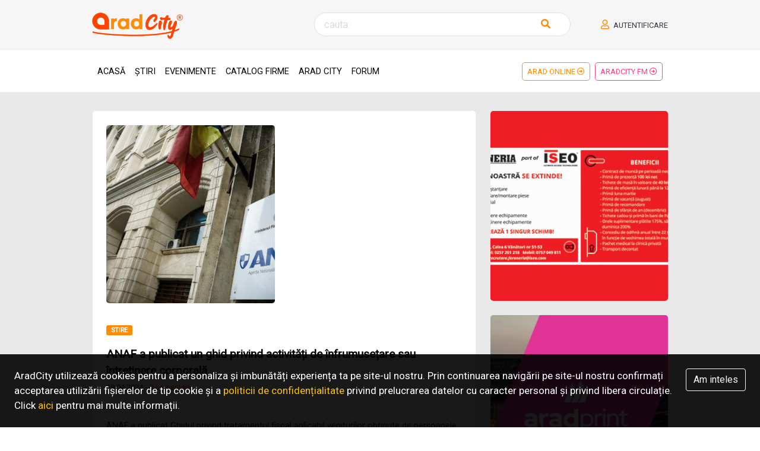

--- FILE ---
content_type: text/html; charset=UTF-8
request_url: https://www.aradcity.ro/stire/47621/anaf-a-publicat-un-ghid-privind-activitati-de-infrumusetare-sau-intretinere-corporala
body_size: 6765
content:
<!DOCTYPE html>
<html>
<head>
    <meta charset="UTF-8">
    <title>ANAF a publicat un ghid privind activități de înfrumusețare sau întreținere corporală | AradCity</title>
    <meta name="description" content="">
    <meta name="keywords" content="">
        <meta property="og:locale" content="ro_RO"/>
    <meta property="og:locale:alternate" content="ro_RO"/>
    <meta property="og:site_name" content="AradCity"/>
    <meta property="og:title" content="ANAF a publicat un ghid privind activități de înfrumusețare sau întreținere corporală"/>
    <meta property="og:url" content="https://www.aradcity.ro/stire/47621/anaf-a-publicat-un-ghid-privind-activitati-de-infrumusetare-sau-intretinere-corporala"/>
    <meta property="og:type" content="Article"/>
    <meta property="og:image" content="https://www.aradcity.ro/storage/articles/000/047/47621/47621-anaf1.jpg"/>


    <script type="application/ld+json">
    {
      "@context": "https://schema.org",
      "@type": "NewsArticle",
      "headline": "ANAF a publicat un ghid privind activități de înfrumusețare sau întreținere corporală",
      "image": [
        "https://www.aradcity.ro/storage/articles/000/047/47621/thumb_47621-anaf1.jpg"
       ],
      "datePublished": "2024-04-19T12:10:51+03:00",
      "dateModified": "2024-04-19T12:10:51+03:00",
      "author": [{
          "@type": "Organization",
          "name": "AradCity",
          "url": "https://www.aradcity.ro"
        }]
    }
    </script>
    <meta name="csrf-token" content="c1Zk48E0ycBQuxLZ4clTJFVUshY7Xox6ebg6XZQB">
    <meta name="viewport" content="width=device-width, initial-scale=1.0">
    <link rel="icon" href="https://www.aradcity.ro/assets/site/images/favicon-aradcity.png">

    <link rel="stylesheet" type="text/css" href="https://www.aradcity.ro/assets/site/styles/stylesheets/main.css">
    <link rel="manifest" href="/manifest.json">
    <link href="//fonts.googleapis.com/css?family=Roboto:100,300,400&display=swap" rel="stylesheet">

    <!--<script src="js/jquery-3.3.1.js"></script>-->
    <script src="https://www.aradcity.ro/assets/site/js/jquery-2.2.4.min.js"></script>
    <script src="https://www.aradcity.ro/assets/site/js/custom.js?v=213121"></script>


    <style>
        /** @sermove  **/
        .news-img img.dummy, .news .news__img img.dummy {
            object-fit: contain;
            background: #e9e9e9;
            padding: 64px;
        }
    </style>

</head>
<body>
<style>
    /*@sermove*/
    body {
        font-family: Roboto, "Lucida Grande", "Lucida Sans Unicode", Arial, Verdana, sans-serif;
    }
</style>

<section class="help small mb-1">
    <div class="container">
        <div class="row align-items-center  mx-xl-0 mx-xxl-4">
            <div class="col-md-3 d-none d-lg-block">
                <a href="https://www.aradcity.ro"><img src="https://www.aradcity.ro/assets/site/images/logo/aradcity.png"
                                                  alt="arad-city" class="img-fluid img-logo"></a>
            </div>


            <div class="col-md-12 col-lg-9 text-center text-lg-right">

                <form action="https://www.aradcity.ro/stiri"
                      class="input-group search__bar align-items-center mr-md-5 px-1">
                    <input name="q" type="text" class="form-control" placeholder="cauta" required>
                    <button class="btn d-inline">
                        <i class="fas fa-search text-primary mr-3"></i>
                    </button>
                </form>

                <div class="d-block text-center d-md-inline-block mt-3 mt-md-0">
                    <a href="https://www.aradcity.ro/login" class="text-uppercase text-dark"><i
                                class="far fa-user mr-1 text-primary"></i> Autentificare</a>
                    <!--<a href="#" class="text-uppercase text-dark ml-4">Inscrie-te</a>-->
                </div>
            </div>
        </div>
    </div>
</section>

<section class="sticky-top py-2 bg-white" id="sticky">
    <nav class="navbar navbar-expand-lg container">
        <button class="navbar-toggler" type="button" data-toggle="collapse"
                data-target="#navbarSupportedContent" aria-controls="navbarSupportedContent" aria-expanded="false"
                aria-label="Toggle navigation">
            <i class="fas fa-bars"></i>
        </button>

        <a href="https://www.aradcity.ro" class="img-fluid img-logo d-block d-lg-none"><img
                    src="https://www.aradcity.ro/assets/site/images/logo/aradcity.png" alt="arad-city"></a>


        <div class="collapse navbar-collapse mx-xl-4" id="navbarSupportedContent">

            <ul class="navbar-nav menu px-4 p-lg-0 mt-3 mt-lg-0 w-100">
                <li class="nav-item ">
                    <a class="nav-link active" href="https://www.aradcity.ro">Acasă</a>
                </li>

                <li class="nav-item ">
                    <a class="nav-link" href="https://www.aradcity.ro/stiri">Știri</a>
                </li>

                <li class="nav-item ">
                    <a class="nav-link" href="https://www.aradcity.ro/evenimente">Evenimente</a>
                </li>

                <li class="nav-item ">
                    <a class="nav-link active" href="/soon">Catalog Firme</a>
                </li>

                <li class="nav-item ">
                    <a class="nav-link active" href="https://www.aradcity.ro/arad-city">Arad City</a>
                </li>

                
                
                
                <li class="nav-item ">
                    <a class="nav-link active" href="https://forum.aradcity.ro" target="_blank">Forum</a>
                </li>
            </ul>

            <ul class="navbar-nav badge-menu d-flex justify-content-end p-4 p-lg-0">
                
                
                

                
                
                

                
                
                

                <li class="nav-item">
                    <a class="nav-link btn btn-outline-primary see-more" href="https://www.aradonline.ro/" target="_blank">Arad Online <i class="far fa-arrow-alt-circle-right anim"></i></a>
                </li>

                <li class="nav-item">
                    <a class="nav-link btn btn-outline-pink see-more" href="https://www.aradcityfm.ro/" target="_blank">AradCity FM
                        <i class="far fa-arrow-alt-circle-right anim"></i></a>
                </li>

                
                
                
            </ul>

        </div>
    </nav>
</section>
    <section class="bg-muted py-4">
        <div class="container">
            <div class="row no-gutters mt-2">
                <div class="col-md-12 col-lg-8 col-xl-9 px-md-3">
                    <div class="row bg-white rounded-md-lg py-4 px-md-2">
                        <div class="col-md-12">
                            <div class=" border-bottom pb-4">
                                <div class="row">
                                    <div class="col-md-8 col-lg-6">
                                        <div class="news-img">
                                            <img src="https://www.aradcity.ro/storage/articles/000/047/47621/47621-anaf1.jpg" alt=""
                                                 class="img-fluid ">
                                        </div>
                                    </div>
                                    <div class="col-md-4 col-lg-6">
                                        <div class="col-12-or-not">
    <div class="" old-class="col-12 align-items-center mx-auto text-center-or-not">


        <!-- AradCity - Lista Responsive -->
        <ins class="adsbygoogle hide-on-lowres"
             style="display:block"
             data-ad-client="ca-pub-8796794938605220"
             data-ad-slot="5783900870"
             data-ad-format="auto"
             data-full-width-responsive="true"></ins>

        <script>
            var showAds = true;
                        if (isLowRes) {
                showAds = false;
                $('.hide-on-lowres').removeClass('adsbygoogle');
            }
                        if (showAds) {
                (adsbygoogle = window.adsbygoogle || []).push({});
            }
        </script>

    </div>
</div>                                    </div>
                                </div>

                                <div class="news-content">
                                    <div class="float-right">
                                        <!-- Load Facebook SDK for JavaScript -->
                                        <div id="fb-root"></div>
                                        <script async defer crossorigin="anonymous"
                                                src="https://connect.facebook.net/en_US/sdk.js#xfbml=1&version=v4.0"></script>

                                        <!-- Your share button code -->
                                        <div class="fb-share-button mt-n2" data-href="https://www.aradcity.ro/stire/47621/anaf-a-publicat-un-ghid-privind-activitati-de-infrumusetare-sau-intretinere-corporala"
                                             data-layout="button_count" data-size="large"></div>
                                    </div>
                                                                            <a href="https://www.aradcity.ro/stiri/stire">
                                            <span class="badge bg-primary">Stire</span>
                                        </a>
                                    
                                    <p href="" class="news__title mb-1">
                                        ANAF a publicat un ghid privind activități de înfrumusețare sau întreținere corporală
                                    </p>
                                    <p class="small">
                                        19.04.2024
                                        

                                        &sdot; <span
                                                class="text-secondary">0 comentarii</span>
                                    </p>
                                    <div class="news__brief-description font-weight-normal pt-2">
                                        <p><br>ANAF a publicat<strong>&nbsp;</strong>Ghidul privind tratamentul fiscal aplicabil veniturilor obținute de persoanele fizice din prestarea unor activități de înfrumusețare/întreținere corporală.</p><p>ANAF a publicat <em>Ghidul privind tratamentul fiscal aplicabil veniturilor obținute de persoanele fizice din prestarea unor activități de înfrumusețare/întreținere corporală</em>, pe portalul instituției, <a href="http://www.anaf.ro/" rel="nofollow noopener noreferrer" target="_blank"><u>www.anaf.ro</u></a>, la rubrica Asistență contribuabili/Servicii oferite contribuabililor/Ghiduri curente și alte materiale informative.<br>Ghidul realizat de specialiștii ANAF se adresează tuturor persoanelor fizice care obțin sau intenționează să obțină în anul 2024 venituri din prestarea unor activități de înfrumusețare/întreținere corporală, în mod individual sau într-o formă de asociere.<br>Aceste venituri reprezintă venituri impozabile și, potrivit Codului Fiscal, se încadrează în categoria venituri din activități independente.<br>Plata impozitului se efectuează la bugetul de stat până la data de 25 mai, inclusiv, a anului următor celui de realizare a venitului.</p><p>Ca modalități de efectuare a plăților către Agenția Națională de Administrare Fiscală, amintim:<br>- cu cardul bancar sau numerar la casieriile Trezoreiei Statului pe raza cărora<br>contribuabilii/plătitorii își au domiciliul fiscal;<br>- prin virament bancar;<br>- cu mandat poștal, prin intermediul oficiilor poștale.<br>Informații suplimentare privind modalitățile de efectuare a plăților se regăsesc în <a href="https://www.anaf.ro/anaf/internet/ANAF/asistenta_contribuabili/servicii_oferite_contribuabililor/ghiduri_curente/!ut/p/a1/jZFRT4MwFIV_iw99pXcsIPpWErZuEiMsc9CXpSOFYWohbR3x31uID07dtE-9N9-5OfdczHCBmeKntuG27RSXY83CPZ3RkPqRv4Z8HkEWxIskvtsAPIADyjOAZjACqzxYPgFAeK" rel="nofollow noopener noreferrer" target="_blank"><u>Broşura</u></a> privind modalitățile de efectuare a plăților către Agenția Națională de Administrare Fiscală.<br>Contribuabilii care au realizat venituri din servicii de înfrumusețare în anul 2023 pot consulta Broșura privind Declarația Unică (Formularul 212), publicată în aceeași secțiune (link <a href="https://static.anaf.ro/static/10/Anaf/AsistentaContribuabili_r/Despre_DU_2024.pdf" rel="nofollow noopener noreferrer" target="_blank"><u>aici</u></a>).<br>Totodată, contribuabilii pot obține informații suplimentare accesând portalul Agenției Naționale de Administrare Fiscală, <a href="http://www.anaf.ro/" rel="nofollow noopener noreferrer" target="_blank"><u>www.anaf.ro</u></a>, telefonic, la Serviciul central de asistență contribuabilil – Contact-center, la numărul de telefon: 031.403.91.60 sau la structurile de asistență pentru contribuabili din cadrul organelor fiscale teritoriale.</p><p><strong><br>&nbsp;</strong></p>

                                                                                    <p>
                                                Sursa: <a href="https://www.aradcity.ro/stire-sursa/47621"
                                                          target="_blank"
                                                          rel="nofollow">
                                                    ARQ
                                                </a>
                                            </p>
                                                                            </div>
                                </div>
                                
                                                                    <div class="col-12">
                                        <p class="text-right pt-3">
                                                                                        
                                            
                                            
                                            
                                        </p>
                                    </div>
                                    <div class="col-12 bg-muted lead text-center mb-4 p-4">
                                        Pentru articolul complet și alte comentarii
                                        <br/>
                                        <a href="https://www.aradcity.ro/stire-sursa/47621" target="_blank"
                                           class="btn btn-outline-dark mt-2"
                                           rel="nofollow">
                                            vizitați
                                            ARQ
                                        </a>
                                    </div>
                                

                                <div class="news__comment px-2 py-1">
                                    <a href="" data-toggle="collapse" data-target="#add-comment" class="collapsed"
                                       aria-expanded="false">
                                        <i class="fas fa-comment mr-1"></i> Comentează
                                        <span>0</span>
                                    </a>
                                </div>

                                <div class="col-md-12 p-4">
                                    <div class="collapse" id="add-comment">
                                        <div class="py-4">
                                            <form id="review-form"
                                                  class="form-review"
                                                  action="https://www.aradcity.ro/comment/47621"
                                                  method="POST">
                                                <input type="hidden" name="_token" value="c1Zk48E0ycBQuxLZ4clTJFVUshY7Xox6ebg6XZQB">
                                                                                                    <div class="row">
                                                        <div class="form-group col-md-6">
                                                            <input name="name" type="text" class="form-control"
                                                                   id="formGroupExampleInput"
                                                                   placeholder="Numele tau*" required="">
                                                        </div>

                                                        <div class="form-group col-md-6">
                                                            <input name="email" type="email" class="form-control"
                                                                   id="exampleInputEmail1"
                                                                   aria-describedby="emailHelp"
                                                                   placeholder="Adresa ta de email*"
                                                                   required="">
                                                        </div>
                                                    </div>
                                                
                                                <div class="row">
                                                    <div class="form-group col-md-12">
                                                                        <textarea name="body" class="form-control"
                                                                                  id="exampleFormControlTextarea1"
                                                                                  placeholder="Comentariul tau*"
                                                                                  rows="5"></textarea>
                                                    </div>
                                                </div>

                                                <div class="form-group">
    <div class="g-recaptcha" data-sitekey="6Lf5VLMUAAAAAO3RTaC4eZvBHzSlYmsFv5eIH_ul"
         data-callback="enableSend"></div>
</div>
                                                <div class="form-group">
    <div class="form-check">
        <input class="form-check-input" type="checkbox" value="1" id="accept_terms" name="_accept_terms"   value="1"  required=""
                >
        <label class="form-check-label" for="accept_terms">
            Am citit si sunt de acord cu <a href="https://www.aradcity.ro/termeni-si-conditii" target="_blank" class="btn-link">Termenii si conditiile</a>.
        </label>
    </div>

    <div class="form-check">
        <input class="form-check-input" type="checkbox" id="accept_gdpr" name="_accept_gdpr"   value="1"  required=""
                       >
        <label class="form-check-label" for="accept_gdpr">
            Am citit si sunt de acord cu <a href="https://www.aradcity.ro/confidentialitatea-datelor-personale" target="_blank"  class="btn-link">Politica de confidentialitate a datelor personale (GDPR)</a>.
        </label>
    </div>
</div>                                                <button type="submit" id="submitBtn" class="btn btn-primary" disabled>
                                                    Trimite
                                                </button>
                                            </form>
                                        </div>

                                    </div>

                                    
                                </div>
                            </div>
                        </div>

                        <div class="col-12 align-items-center mx-auto pt-3 my-3 quickcenter text-center">
    <style>
        .quickcenter > div {
            margin: auto;
        }
    </style>
<a href="https://event.2performant.com/events/click?ad_type=banner&unique=f489b7b8b&aff_code=5d1cef5e7&campaign_unique=1409267f5" target="_blank" rel="nofollow"><img src="https://img.2performant.com/system/paperclip/banner_pictures/pics/112818/original/112818.jpg" alt="piatraonline.ro " title="piatraonline.ro " border="0" height="300px" width="300px" /></a>
</div>                        <div class="col-12-or-not">
    <div class="mx-n2 mx-md-n4 bg-light text-center py-2 py-md-3" old-class="col-12 align-items-center mx-auto text-center-or-not">


        <!-- AradCity - Lista Responsive -->
        <ins class="adsbygoogle "
             style="display:block"
             data-ad-client="ca-pub-8796794938605220"
             data-ad-slot="5783900870"
             data-ad-format="auto"
             data-full-width-responsive="true"></ins>

        <script>
            var showAds = true;
                        if (showAds) {
                (adsbygoogle = window.adsbygoogle || []).push({});
            }
        </script>

    </div>
</div>                    </div>
                </div>

                <div class="col-md-12 col-lg-4 col-xl-3 mt-4  mt-lg-0">
                    <div class="row">
            <div class="col-md-4 col-lg-12 ">
            <div class="featured-item">
                <a href="https://www.aradcity.ro/partener/125" title="Feroneria 2026" target="_blank" rel="nofollow">
                    <div class="featured-item__img">
                        <img src="https://www.aradcity.ro/storage/featuring/side-feroneria-2026.jpg"
                             alt="Feroneria 2026" class="img-fluid"

                                                          style="height: 320px"
                                                        >
                    </div>
                </a>
            </div>
        </div>
            <div class="col-md-4 col-lg-12 d-none d-md-flex">
            <div class="featured-item">
                <a href="https://www.aradcity.ro/partener/117" title="AradPrint" target="_blank" rel="nofollow">
                    <div class="featured-item__img">
                        <img src="https://www.aradcity.ro/storage/featuring/side-aradprint.jpg"
                             alt="AradPrint" class="img-fluid"

                                                          style="height: 320px"
                                                        >
                    </div>
                </a>
            </div>
        </div>
            <div class="col-md-4 col-lg-12 ">
            <div class="featured-item">
                <a href="https://www.aradcity.ro/partener/118" title="SelectAutoArad" target="_blank" rel="nofollow">
                    <div class="featured-item__img">
                        <img src="https://www.aradcity.ro/storage/featuring/side-selectautoarad.jpg"
                             alt="SelectAutoArad" class="img-fluid"

                                                     >
                    </div>
                </a>
            </div>
        </div>
            <div class="col-md-4 col-lg-12 ">
            <div class="featured-item">
                <a href="https://www.aradcity.ro/partener/99" title="Sufrageria Aradeana" target="_blank" rel="nofollow">
                    <div class="featured-item__img">
                        <img src="https://www.aradcity.ro/storage/featuring/side-sufrageria-aradeana.jpg"
                             alt="Sufrageria Aradeana" class="img-fluid"

                                                          style="height: 320px"
                                                        >
                    </div>
                </a>
            </div>
        </div>
            <div class="col-md-4 col-lg-12 ">
            <div class="featured-item">
                <a href="https://www.aradcity.ro/partener/92" title="Detergenti, Cafea, Shop Arad" target="_blank" rel="nofollow">
                    <div class="featured-item__img">
                        <img src="https://www.aradcity.ro/storage/featuring/side-detergenti-cafea-shop-arad.jpg"
                             alt="Detergenti, Cafea, Shop Arad" class="img-fluid"

                                                     >
                    </div>
                </a>
            </div>
        </div>
            <div class="col-md-4 col-lg-12 ">
            <div class="featured-item">
                <a href="https://www.aradcity.ro/partener/115" title="Cursuri instruire igiena" target="_blank" rel="nofollow">
                    <div class="featured-item__img">
                        <img src="https://www.aradcity.ro/storage/featuring/side-cursuri-instruire-igiena.jpg"
                             alt="Cursuri instruire igiena" class="img-fluid"

                                                     >
                    </div>
                </a>
            </div>
        </div>
            <div class="col-md-4 col-lg-12 ">
            <div class="featured-item">
                <a href="https://www.aradcity.ro/partener/113" title="Aulf Coffee Service" target="_blank" rel="nofollow">
                    <div class="featured-item__img">
                        <img src="https://www.aradcity.ro/storage/featuring/side-aulf-coffee-service.jpg"
                             alt="Aulf Coffee Service" class="img-fluid"

                                                     >
                    </div>
                </a>
            </div>
        </div>
            <div class="col-md-4 col-lg-12 ">
            <div class="featured-item">
                <a href="https://www.aradcity.ro/partener/104" title="SmartSun" target="_blank" rel="nofollow">
                    <div class="featured-item__img">
                        <img src="https://www.aradcity.ro/storage/featuring/side-smartsun.jpg"
                             alt="SmartSun" class="img-fluid"

                                                     >
                    </div>
                </a>
            </div>
        </div>
            <div class="col-md-4 col-lg-12 ">
            <div class="featured-item">
                <a href="https://www.aradcity.ro/partener/87" title="Magazin Pungi" target="_blank" rel="nofollow">
                    <div class="featured-item__img">
                        <img src="https://www.aradcity.ro/storage/featuring/side-magazin-pungi.jpg"
                             alt="Magazin Pungi" class="img-fluid"

                                                     >
                    </div>
                </a>
            </div>
        </div>
            <div class="col-md-4 col-lg-12 ">
            <div class="featured-item">
                <a href="https://www.aradcity.ro/partener/94" title="Service autoa Arad" target="_blank" rel="nofollow">
                    <div class="featured-item__img">
                        <img src="https://www.aradcity.ro/storage/featuring/side-service-autoa-arad.jpg"
                             alt="Service autoa Arad" class="img-fluid"

                                                     >
                    </div>
                </a>
            </div>
        </div>
            <div class="col-md-4 col-lg-12 ">
            <div class="featured-item">
                <a href="https://www.aradcity.ro/partener/93" title="Fose Septice Eco-tad" target="_blank" rel="nofollow">
                    <div class="featured-item__img">
                        <img src="https://www.aradcity.ro/storage/featuring/side-fose-septice-eco-tad.jpg"
                             alt="Fose Septice Eco-tad" class="img-fluid"

                                                          style="height: 320px"
                                                        >
                    </div>
                </a>
            </div>
        </div>
            <div class="col-md-4 col-lg-12 ">
            <div class="featured-item">
                <a href="https://www.aradcity.ro/partener/82" title="ActivClub" target="_blank" rel="nofollow">
                    <div class="featured-item__img">
                        <img src="https://www.aradcity.ro/storage/featuring/side-activclub.jpg"
                             alt="ActivClub" class="img-fluid"

                                                     >
                    </div>
                </a>
            </div>
        </div>
            <div class="col-md-4 col-lg-12 ">
            <div class="featured-item">
                <a href="https://www.aradcity.ro/partener/84" title="Morar Paza" target="_blank" rel="nofollow">
                    <div class="featured-item__img">
                        <img src="https://www.aradcity.ro/storage/featuring/side-morar-paza.jpg"
                             alt="Morar Paza" class="img-fluid"

                                                     >
                    </div>
                </a>
            </div>
        </div>
            <div class="col-md-4 col-lg-12 ">
            <div class="featured-item">
                <a href="https://www.aradcity.ro/partener/38" title="Archdeco mobilier premium" target="_blank" rel="nofollow">
                    <div class="featured-item__img">
                        <img src="https://www.aradcity.ro/storage/featuring/archdeco-mobilier-premium.jpg"
                             alt="Archdeco mobilier premium" class="img-fluid"

                                                     >
                    </div>
                </a>
            </div>
        </div>
            <div class="col-md-4 col-lg-12 ">
            <div class="featured-item">
                <a href="https://www.aradcity.ro/partener/119" title="Financial Arad" target="_blank" rel="nofollow">
                    <div class="featured-item__img">
                        <img src="https://www.aradcity.ro/storage/featuring/side-financial-arad.jpg"
                             alt="Financial Arad" class="img-fluid"

                                                     >
                    </div>
                </a>
            </div>
        </div>
            <div class="col-md-4 col-lg-12 ">
            <div class="featured-item">
                <a href="https://www.aradcity.ro/partener/33" title="Ferestre Mansarda Arad - GM Montaj" target="_blank" rel="nofollow">
                    <div class="featured-item__img">
                        <img src="https://www.aradcity.ro/storage/featuring/ferestre-mansarda-arad-gm-montaj.jpg"
                             alt="Ferestre Mansarda Arad - GM Montaj" class="img-fluid"

                                                     >
                    </div>
                </a>
            </div>
        </div>
            <div class="col-md-4 col-lg-12 ">
            <div class="featured-item">
                <a href="https://www.aradcity.ro/partener/27" title="Security One Arad" target="_blank" rel="nofollow">
                    <div class="featured-item__img">
                        <img src="https://www.aradcity.ro/storage/featuring/security-one-arad.jpg"
                             alt="Security One Arad" class="img-fluid"

                                                     >
                    </div>
                </a>
            </div>
        </div>
            <div class="col-md-4 col-lg-12 ">
            <div class="featured-item">
                <a href="https://www.aradcity.ro/partener/24" title="IacobProd Haine Blana, Haine Piele" target="_blank" rel="nofollow">
                    <div class="featured-item__img">
                        <img src="https://www.aradcity.ro/storage/featuring/iacobprod-haine-blana-haine-piele.png"
                             alt="IacobProd Haine Blana, Haine Piele" class="img-fluid"

                                                     >
                    </div>
                </a>
            </div>
        </div>
    </div>                </div>

            </div>
        </div>
    </section>

    
    
    
    
    
    
    
    
    
<footer>
    <section class="bg-light pt-5">
        <div class="container">
            <div class="row">
                <div class="col-md-12 text-center">
                    <a href="https://play.google.com/store/apps/details?id=com.icetech.aradcity"
                       target="_blank">
                        <img src="https://www.aradcity.ro/assets/site/images/aplicatie-android/google-play.svg" alt="AradCity app"
                             class="img-fluidal">
                    </a>
                </div>
            </div>

            <div class="row py-5">
                <div class="col-md-12 text-center">
                    <a href="https://www.aradcity.ro/despre-noi" class="footer-menu">Despre noi</a>
                    <a href="https://www.aradcity.ro/contact" class="footer-menu">Contacteaza-ne</a>
                    <a href="https://www.aradcity.ro/termeni-si-conditii" class="footer-menu">Termeni si
                        conditii</a>
                    <a href="https://www.aradcity.ro/politica-de-confidentialitate" class="footer-menu">Politica
                        de confidentialitate</a>

                    
                    
                </div>
            </div>
        </div>
    </section>

    <section class="bg-light py-3 border-top copyright">
        <div class="container">
            <div class="row">
                <div class="col-md-8">
                    <p class="m-0  text-dark"> &copy; 2026 AradCity. Toate drepturile rezervate.
                        <br/>
                        <a class="text-dark" title="Web Design Arad, Publicitate Arad" target="_blank"
                           href="//www.icetech.ro">Webdesign by Icetech</a>
                    </p>
                </div>

                <div class="col-md-4 text-right align-self-center">
                    <a title="Web Design Arad, Publicitate Arad" target="_blank" href="//www.icetech.ro">
                        <img src="https://www.aradcity.ro/assets/site/images/logo/icetechost.png"
                             alt="Web Design Arad, Publicitate Arad">
                    </a>
                </div>
            </div>
        </div>
    </section>
</footer>
<div class="sticky-footer" id="cookie-notice"
     style="display:none;
             position: fixed;
             background: rgba(0,0,0, .9);
             color: #fff;
             bottom: 0;
             left: 0;
             right: 0;
             z-index: 999;
             padding: 24px;
             font-size: 17px;
             /*padding-right: 240px;*/
             z-index: 1000000;"
        
>
        <span class="float-right padding-right-20 pl-2">
            <a href="#" onclick="setCookie('cookie_notice', 1, 999999999); $('#cookie-notice').slideUp(); return false;"
               class="btn btn-outline-light">Am inteles</a>
        </span>
    AradCity utilizează cookies pentru a personaliza și imbunătăți experiența ta pe site-ul nostru.
    Prin continuarea navigării pe site-ul nostru confirmați acceptarea utilizării fișierelor de tip cookie și a
    <a href="https://www.aradcity.ro/politica-de-confidentialitate" class="text-warning">politicii de
        confidențialitate</a> privind prelucrarea datelor cu
    caracter personal și privind libera circulație.
    Click <a href="https://www.aradcity.ro/politica-de-confidentialitate" target="_blank" class="text-warning">aici</a>
    pentru mai multe informații.
</div>

<script src="https://www.aradcity.ro/assets/site/js/bootstrap.min.js"></script>
<script src="https://www.aradcity.ro/assets/site/js/owl.carousel.js"></script>
<script src="https://www.aradcity.ro/assets/site/js/jquery.swipebox.js"></script>
<script src="https://www.aradcity.ro/assets/site/js/jquery.magnific-popup.js"></script>


<script async src="https://pagead2.googlesyndication.com/pagead/js/adsbygoogle.js"></script>
<div class="col-12 align-items-center mx-auto">
    <script>
        (adsbygoogle = window.adsbygoogle || []).push({
            google_ad_client: "ca-pub-8796794938605220",
            enable_page_level_ads: true
        });
    </script>
</div>    <style>
        #submitBtn:disabled {
            opacity: 0.5;
            cursor: not-allowed;
        }
    </style>
    <script src='//www.google.com/recaptcha/api.js'></script>
    <script>
        var enableSend = function () {
            $('#submitBtn').prop('disabled', false);
        }
    </script>



<!-- Global site tag (gtag.js) - Google Analytics -->
<script async src="https://www.googletagmanager.com/gtag/js?id=G-580WZH4GY2"></script>
<script>
    window.dataLayer = window.dataLayer || [];
    function gtag(){dataLayer.push(arguments);}
    gtag('js', new Date());

    gtag('config', 'G-580WZH4GY2');
</script>

</body>
</html>


--- FILE ---
content_type: text/html; charset=utf-8
request_url: https://www.google.com/recaptcha/api2/anchor?ar=1&k=6Lf5VLMUAAAAAO3RTaC4eZvBHzSlYmsFv5eIH_ul&co=aHR0cHM6Ly93d3cuYXJhZGNpdHkucm86NDQz&hl=en&v=PoyoqOPhxBO7pBk68S4YbpHZ&size=normal&anchor-ms=20000&execute-ms=30000&cb=dmcv78bjrfuq
body_size: 49248
content:
<!DOCTYPE HTML><html dir="ltr" lang="en"><head><meta http-equiv="Content-Type" content="text/html; charset=UTF-8">
<meta http-equiv="X-UA-Compatible" content="IE=edge">
<title>reCAPTCHA</title>
<style type="text/css">
/* cyrillic-ext */
@font-face {
  font-family: 'Roboto';
  font-style: normal;
  font-weight: 400;
  font-stretch: 100%;
  src: url(//fonts.gstatic.com/s/roboto/v48/KFO7CnqEu92Fr1ME7kSn66aGLdTylUAMa3GUBHMdazTgWw.woff2) format('woff2');
  unicode-range: U+0460-052F, U+1C80-1C8A, U+20B4, U+2DE0-2DFF, U+A640-A69F, U+FE2E-FE2F;
}
/* cyrillic */
@font-face {
  font-family: 'Roboto';
  font-style: normal;
  font-weight: 400;
  font-stretch: 100%;
  src: url(//fonts.gstatic.com/s/roboto/v48/KFO7CnqEu92Fr1ME7kSn66aGLdTylUAMa3iUBHMdazTgWw.woff2) format('woff2');
  unicode-range: U+0301, U+0400-045F, U+0490-0491, U+04B0-04B1, U+2116;
}
/* greek-ext */
@font-face {
  font-family: 'Roboto';
  font-style: normal;
  font-weight: 400;
  font-stretch: 100%;
  src: url(//fonts.gstatic.com/s/roboto/v48/KFO7CnqEu92Fr1ME7kSn66aGLdTylUAMa3CUBHMdazTgWw.woff2) format('woff2');
  unicode-range: U+1F00-1FFF;
}
/* greek */
@font-face {
  font-family: 'Roboto';
  font-style: normal;
  font-weight: 400;
  font-stretch: 100%;
  src: url(//fonts.gstatic.com/s/roboto/v48/KFO7CnqEu92Fr1ME7kSn66aGLdTylUAMa3-UBHMdazTgWw.woff2) format('woff2');
  unicode-range: U+0370-0377, U+037A-037F, U+0384-038A, U+038C, U+038E-03A1, U+03A3-03FF;
}
/* math */
@font-face {
  font-family: 'Roboto';
  font-style: normal;
  font-weight: 400;
  font-stretch: 100%;
  src: url(//fonts.gstatic.com/s/roboto/v48/KFO7CnqEu92Fr1ME7kSn66aGLdTylUAMawCUBHMdazTgWw.woff2) format('woff2');
  unicode-range: U+0302-0303, U+0305, U+0307-0308, U+0310, U+0312, U+0315, U+031A, U+0326-0327, U+032C, U+032F-0330, U+0332-0333, U+0338, U+033A, U+0346, U+034D, U+0391-03A1, U+03A3-03A9, U+03B1-03C9, U+03D1, U+03D5-03D6, U+03F0-03F1, U+03F4-03F5, U+2016-2017, U+2034-2038, U+203C, U+2040, U+2043, U+2047, U+2050, U+2057, U+205F, U+2070-2071, U+2074-208E, U+2090-209C, U+20D0-20DC, U+20E1, U+20E5-20EF, U+2100-2112, U+2114-2115, U+2117-2121, U+2123-214F, U+2190, U+2192, U+2194-21AE, U+21B0-21E5, U+21F1-21F2, U+21F4-2211, U+2213-2214, U+2216-22FF, U+2308-230B, U+2310, U+2319, U+231C-2321, U+2336-237A, U+237C, U+2395, U+239B-23B7, U+23D0, U+23DC-23E1, U+2474-2475, U+25AF, U+25B3, U+25B7, U+25BD, U+25C1, U+25CA, U+25CC, U+25FB, U+266D-266F, U+27C0-27FF, U+2900-2AFF, U+2B0E-2B11, U+2B30-2B4C, U+2BFE, U+3030, U+FF5B, U+FF5D, U+1D400-1D7FF, U+1EE00-1EEFF;
}
/* symbols */
@font-face {
  font-family: 'Roboto';
  font-style: normal;
  font-weight: 400;
  font-stretch: 100%;
  src: url(//fonts.gstatic.com/s/roboto/v48/KFO7CnqEu92Fr1ME7kSn66aGLdTylUAMaxKUBHMdazTgWw.woff2) format('woff2');
  unicode-range: U+0001-000C, U+000E-001F, U+007F-009F, U+20DD-20E0, U+20E2-20E4, U+2150-218F, U+2190, U+2192, U+2194-2199, U+21AF, U+21E6-21F0, U+21F3, U+2218-2219, U+2299, U+22C4-22C6, U+2300-243F, U+2440-244A, U+2460-24FF, U+25A0-27BF, U+2800-28FF, U+2921-2922, U+2981, U+29BF, U+29EB, U+2B00-2BFF, U+4DC0-4DFF, U+FFF9-FFFB, U+10140-1018E, U+10190-1019C, U+101A0, U+101D0-101FD, U+102E0-102FB, U+10E60-10E7E, U+1D2C0-1D2D3, U+1D2E0-1D37F, U+1F000-1F0FF, U+1F100-1F1AD, U+1F1E6-1F1FF, U+1F30D-1F30F, U+1F315, U+1F31C, U+1F31E, U+1F320-1F32C, U+1F336, U+1F378, U+1F37D, U+1F382, U+1F393-1F39F, U+1F3A7-1F3A8, U+1F3AC-1F3AF, U+1F3C2, U+1F3C4-1F3C6, U+1F3CA-1F3CE, U+1F3D4-1F3E0, U+1F3ED, U+1F3F1-1F3F3, U+1F3F5-1F3F7, U+1F408, U+1F415, U+1F41F, U+1F426, U+1F43F, U+1F441-1F442, U+1F444, U+1F446-1F449, U+1F44C-1F44E, U+1F453, U+1F46A, U+1F47D, U+1F4A3, U+1F4B0, U+1F4B3, U+1F4B9, U+1F4BB, U+1F4BF, U+1F4C8-1F4CB, U+1F4D6, U+1F4DA, U+1F4DF, U+1F4E3-1F4E6, U+1F4EA-1F4ED, U+1F4F7, U+1F4F9-1F4FB, U+1F4FD-1F4FE, U+1F503, U+1F507-1F50B, U+1F50D, U+1F512-1F513, U+1F53E-1F54A, U+1F54F-1F5FA, U+1F610, U+1F650-1F67F, U+1F687, U+1F68D, U+1F691, U+1F694, U+1F698, U+1F6AD, U+1F6B2, U+1F6B9-1F6BA, U+1F6BC, U+1F6C6-1F6CF, U+1F6D3-1F6D7, U+1F6E0-1F6EA, U+1F6F0-1F6F3, U+1F6F7-1F6FC, U+1F700-1F7FF, U+1F800-1F80B, U+1F810-1F847, U+1F850-1F859, U+1F860-1F887, U+1F890-1F8AD, U+1F8B0-1F8BB, U+1F8C0-1F8C1, U+1F900-1F90B, U+1F93B, U+1F946, U+1F984, U+1F996, U+1F9E9, U+1FA00-1FA6F, U+1FA70-1FA7C, U+1FA80-1FA89, U+1FA8F-1FAC6, U+1FACE-1FADC, U+1FADF-1FAE9, U+1FAF0-1FAF8, U+1FB00-1FBFF;
}
/* vietnamese */
@font-face {
  font-family: 'Roboto';
  font-style: normal;
  font-weight: 400;
  font-stretch: 100%;
  src: url(//fonts.gstatic.com/s/roboto/v48/KFO7CnqEu92Fr1ME7kSn66aGLdTylUAMa3OUBHMdazTgWw.woff2) format('woff2');
  unicode-range: U+0102-0103, U+0110-0111, U+0128-0129, U+0168-0169, U+01A0-01A1, U+01AF-01B0, U+0300-0301, U+0303-0304, U+0308-0309, U+0323, U+0329, U+1EA0-1EF9, U+20AB;
}
/* latin-ext */
@font-face {
  font-family: 'Roboto';
  font-style: normal;
  font-weight: 400;
  font-stretch: 100%;
  src: url(//fonts.gstatic.com/s/roboto/v48/KFO7CnqEu92Fr1ME7kSn66aGLdTylUAMa3KUBHMdazTgWw.woff2) format('woff2');
  unicode-range: U+0100-02BA, U+02BD-02C5, U+02C7-02CC, U+02CE-02D7, U+02DD-02FF, U+0304, U+0308, U+0329, U+1D00-1DBF, U+1E00-1E9F, U+1EF2-1EFF, U+2020, U+20A0-20AB, U+20AD-20C0, U+2113, U+2C60-2C7F, U+A720-A7FF;
}
/* latin */
@font-face {
  font-family: 'Roboto';
  font-style: normal;
  font-weight: 400;
  font-stretch: 100%;
  src: url(//fonts.gstatic.com/s/roboto/v48/KFO7CnqEu92Fr1ME7kSn66aGLdTylUAMa3yUBHMdazQ.woff2) format('woff2');
  unicode-range: U+0000-00FF, U+0131, U+0152-0153, U+02BB-02BC, U+02C6, U+02DA, U+02DC, U+0304, U+0308, U+0329, U+2000-206F, U+20AC, U+2122, U+2191, U+2193, U+2212, U+2215, U+FEFF, U+FFFD;
}
/* cyrillic-ext */
@font-face {
  font-family: 'Roboto';
  font-style: normal;
  font-weight: 500;
  font-stretch: 100%;
  src: url(//fonts.gstatic.com/s/roboto/v48/KFO7CnqEu92Fr1ME7kSn66aGLdTylUAMa3GUBHMdazTgWw.woff2) format('woff2');
  unicode-range: U+0460-052F, U+1C80-1C8A, U+20B4, U+2DE0-2DFF, U+A640-A69F, U+FE2E-FE2F;
}
/* cyrillic */
@font-face {
  font-family: 'Roboto';
  font-style: normal;
  font-weight: 500;
  font-stretch: 100%;
  src: url(//fonts.gstatic.com/s/roboto/v48/KFO7CnqEu92Fr1ME7kSn66aGLdTylUAMa3iUBHMdazTgWw.woff2) format('woff2');
  unicode-range: U+0301, U+0400-045F, U+0490-0491, U+04B0-04B1, U+2116;
}
/* greek-ext */
@font-face {
  font-family: 'Roboto';
  font-style: normal;
  font-weight: 500;
  font-stretch: 100%;
  src: url(//fonts.gstatic.com/s/roboto/v48/KFO7CnqEu92Fr1ME7kSn66aGLdTylUAMa3CUBHMdazTgWw.woff2) format('woff2');
  unicode-range: U+1F00-1FFF;
}
/* greek */
@font-face {
  font-family: 'Roboto';
  font-style: normal;
  font-weight: 500;
  font-stretch: 100%;
  src: url(//fonts.gstatic.com/s/roboto/v48/KFO7CnqEu92Fr1ME7kSn66aGLdTylUAMa3-UBHMdazTgWw.woff2) format('woff2');
  unicode-range: U+0370-0377, U+037A-037F, U+0384-038A, U+038C, U+038E-03A1, U+03A3-03FF;
}
/* math */
@font-face {
  font-family: 'Roboto';
  font-style: normal;
  font-weight: 500;
  font-stretch: 100%;
  src: url(//fonts.gstatic.com/s/roboto/v48/KFO7CnqEu92Fr1ME7kSn66aGLdTylUAMawCUBHMdazTgWw.woff2) format('woff2');
  unicode-range: U+0302-0303, U+0305, U+0307-0308, U+0310, U+0312, U+0315, U+031A, U+0326-0327, U+032C, U+032F-0330, U+0332-0333, U+0338, U+033A, U+0346, U+034D, U+0391-03A1, U+03A3-03A9, U+03B1-03C9, U+03D1, U+03D5-03D6, U+03F0-03F1, U+03F4-03F5, U+2016-2017, U+2034-2038, U+203C, U+2040, U+2043, U+2047, U+2050, U+2057, U+205F, U+2070-2071, U+2074-208E, U+2090-209C, U+20D0-20DC, U+20E1, U+20E5-20EF, U+2100-2112, U+2114-2115, U+2117-2121, U+2123-214F, U+2190, U+2192, U+2194-21AE, U+21B0-21E5, U+21F1-21F2, U+21F4-2211, U+2213-2214, U+2216-22FF, U+2308-230B, U+2310, U+2319, U+231C-2321, U+2336-237A, U+237C, U+2395, U+239B-23B7, U+23D0, U+23DC-23E1, U+2474-2475, U+25AF, U+25B3, U+25B7, U+25BD, U+25C1, U+25CA, U+25CC, U+25FB, U+266D-266F, U+27C0-27FF, U+2900-2AFF, U+2B0E-2B11, U+2B30-2B4C, U+2BFE, U+3030, U+FF5B, U+FF5D, U+1D400-1D7FF, U+1EE00-1EEFF;
}
/* symbols */
@font-face {
  font-family: 'Roboto';
  font-style: normal;
  font-weight: 500;
  font-stretch: 100%;
  src: url(//fonts.gstatic.com/s/roboto/v48/KFO7CnqEu92Fr1ME7kSn66aGLdTylUAMaxKUBHMdazTgWw.woff2) format('woff2');
  unicode-range: U+0001-000C, U+000E-001F, U+007F-009F, U+20DD-20E0, U+20E2-20E4, U+2150-218F, U+2190, U+2192, U+2194-2199, U+21AF, U+21E6-21F0, U+21F3, U+2218-2219, U+2299, U+22C4-22C6, U+2300-243F, U+2440-244A, U+2460-24FF, U+25A0-27BF, U+2800-28FF, U+2921-2922, U+2981, U+29BF, U+29EB, U+2B00-2BFF, U+4DC0-4DFF, U+FFF9-FFFB, U+10140-1018E, U+10190-1019C, U+101A0, U+101D0-101FD, U+102E0-102FB, U+10E60-10E7E, U+1D2C0-1D2D3, U+1D2E0-1D37F, U+1F000-1F0FF, U+1F100-1F1AD, U+1F1E6-1F1FF, U+1F30D-1F30F, U+1F315, U+1F31C, U+1F31E, U+1F320-1F32C, U+1F336, U+1F378, U+1F37D, U+1F382, U+1F393-1F39F, U+1F3A7-1F3A8, U+1F3AC-1F3AF, U+1F3C2, U+1F3C4-1F3C6, U+1F3CA-1F3CE, U+1F3D4-1F3E0, U+1F3ED, U+1F3F1-1F3F3, U+1F3F5-1F3F7, U+1F408, U+1F415, U+1F41F, U+1F426, U+1F43F, U+1F441-1F442, U+1F444, U+1F446-1F449, U+1F44C-1F44E, U+1F453, U+1F46A, U+1F47D, U+1F4A3, U+1F4B0, U+1F4B3, U+1F4B9, U+1F4BB, U+1F4BF, U+1F4C8-1F4CB, U+1F4D6, U+1F4DA, U+1F4DF, U+1F4E3-1F4E6, U+1F4EA-1F4ED, U+1F4F7, U+1F4F9-1F4FB, U+1F4FD-1F4FE, U+1F503, U+1F507-1F50B, U+1F50D, U+1F512-1F513, U+1F53E-1F54A, U+1F54F-1F5FA, U+1F610, U+1F650-1F67F, U+1F687, U+1F68D, U+1F691, U+1F694, U+1F698, U+1F6AD, U+1F6B2, U+1F6B9-1F6BA, U+1F6BC, U+1F6C6-1F6CF, U+1F6D3-1F6D7, U+1F6E0-1F6EA, U+1F6F0-1F6F3, U+1F6F7-1F6FC, U+1F700-1F7FF, U+1F800-1F80B, U+1F810-1F847, U+1F850-1F859, U+1F860-1F887, U+1F890-1F8AD, U+1F8B0-1F8BB, U+1F8C0-1F8C1, U+1F900-1F90B, U+1F93B, U+1F946, U+1F984, U+1F996, U+1F9E9, U+1FA00-1FA6F, U+1FA70-1FA7C, U+1FA80-1FA89, U+1FA8F-1FAC6, U+1FACE-1FADC, U+1FADF-1FAE9, U+1FAF0-1FAF8, U+1FB00-1FBFF;
}
/* vietnamese */
@font-face {
  font-family: 'Roboto';
  font-style: normal;
  font-weight: 500;
  font-stretch: 100%;
  src: url(//fonts.gstatic.com/s/roboto/v48/KFO7CnqEu92Fr1ME7kSn66aGLdTylUAMa3OUBHMdazTgWw.woff2) format('woff2');
  unicode-range: U+0102-0103, U+0110-0111, U+0128-0129, U+0168-0169, U+01A0-01A1, U+01AF-01B0, U+0300-0301, U+0303-0304, U+0308-0309, U+0323, U+0329, U+1EA0-1EF9, U+20AB;
}
/* latin-ext */
@font-face {
  font-family: 'Roboto';
  font-style: normal;
  font-weight: 500;
  font-stretch: 100%;
  src: url(//fonts.gstatic.com/s/roboto/v48/KFO7CnqEu92Fr1ME7kSn66aGLdTylUAMa3KUBHMdazTgWw.woff2) format('woff2');
  unicode-range: U+0100-02BA, U+02BD-02C5, U+02C7-02CC, U+02CE-02D7, U+02DD-02FF, U+0304, U+0308, U+0329, U+1D00-1DBF, U+1E00-1E9F, U+1EF2-1EFF, U+2020, U+20A0-20AB, U+20AD-20C0, U+2113, U+2C60-2C7F, U+A720-A7FF;
}
/* latin */
@font-face {
  font-family: 'Roboto';
  font-style: normal;
  font-weight: 500;
  font-stretch: 100%;
  src: url(//fonts.gstatic.com/s/roboto/v48/KFO7CnqEu92Fr1ME7kSn66aGLdTylUAMa3yUBHMdazQ.woff2) format('woff2');
  unicode-range: U+0000-00FF, U+0131, U+0152-0153, U+02BB-02BC, U+02C6, U+02DA, U+02DC, U+0304, U+0308, U+0329, U+2000-206F, U+20AC, U+2122, U+2191, U+2193, U+2212, U+2215, U+FEFF, U+FFFD;
}
/* cyrillic-ext */
@font-face {
  font-family: 'Roboto';
  font-style: normal;
  font-weight: 900;
  font-stretch: 100%;
  src: url(//fonts.gstatic.com/s/roboto/v48/KFO7CnqEu92Fr1ME7kSn66aGLdTylUAMa3GUBHMdazTgWw.woff2) format('woff2');
  unicode-range: U+0460-052F, U+1C80-1C8A, U+20B4, U+2DE0-2DFF, U+A640-A69F, U+FE2E-FE2F;
}
/* cyrillic */
@font-face {
  font-family: 'Roboto';
  font-style: normal;
  font-weight: 900;
  font-stretch: 100%;
  src: url(//fonts.gstatic.com/s/roboto/v48/KFO7CnqEu92Fr1ME7kSn66aGLdTylUAMa3iUBHMdazTgWw.woff2) format('woff2');
  unicode-range: U+0301, U+0400-045F, U+0490-0491, U+04B0-04B1, U+2116;
}
/* greek-ext */
@font-face {
  font-family: 'Roboto';
  font-style: normal;
  font-weight: 900;
  font-stretch: 100%;
  src: url(//fonts.gstatic.com/s/roboto/v48/KFO7CnqEu92Fr1ME7kSn66aGLdTylUAMa3CUBHMdazTgWw.woff2) format('woff2');
  unicode-range: U+1F00-1FFF;
}
/* greek */
@font-face {
  font-family: 'Roboto';
  font-style: normal;
  font-weight: 900;
  font-stretch: 100%;
  src: url(//fonts.gstatic.com/s/roboto/v48/KFO7CnqEu92Fr1ME7kSn66aGLdTylUAMa3-UBHMdazTgWw.woff2) format('woff2');
  unicode-range: U+0370-0377, U+037A-037F, U+0384-038A, U+038C, U+038E-03A1, U+03A3-03FF;
}
/* math */
@font-face {
  font-family: 'Roboto';
  font-style: normal;
  font-weight: 900;
  font-stretch: 100%;
  src: url(//fonts.gstatic.com/s/roboto/v48/KFO7CnqEu92Fr1ME7kSn66aGLdTylUAMawCUBHMdazTgWw.woff2) format('woff2');
  unicode-range: U+0302-0303, U+0305, U+0307-0308, U+0310, U+0312, U+0315, U+031A, U+0326-0327, U+032C, U+032F-0330, U+0332-0333, U+0338, U+033A, U+0346, U+034D, U+0391-03A1, U+03A3-03A9, U+03B1-03C9, U+03D1, U+03D5-03D6, U+03F0-03F1, U+03F4-03F5, U+2016-2017, U+2034-2038, U+203C, U+2040, U+2043, U+2047, U+2050, U+2057, U+205F, U+2070-2071, U+2074-208E, U+2090-209C, U+20D0-20DC, U+20E1, U+20E5-20EF, U+2100-2112, U+2114-2115, U+2117-2121, U+2123-214F, U+2190, U+2192, U+2194-21AE, U+21B0-21E5, U+21F1-21F2, U+21F4-2211, U+2213-2214, U+2216-22FF, U+2308-230B, U+2310, U+2319, U+231C-2321, U+2336-237A, U+237C, U+2395, U+239B-23B7, U+23D0, U+23DC-23E1, U+2474-2475, U+25AF, U+25B3, U+25B7, U+25BD, U+25C1, U+25CA, U+25CC, U+25FB, U+266D-266F, U+27C0-27FF, U+2900-2AFF, U+2B0E-2B11, U+2B30-2B4C, U+2BFE, U+3030, U+FF5B, U+FF5D, U+1D400-1D7FF, U+1EE00-1EEFF;
}
/* symbols */
@font-face {
  font-family: 'Roboto';
  font-style: normal;
  font-weight: 900;
  font-stretch: 100%;
  src: url(//fonts.gstatic.com/s/roboto/v48/KFO7CnqEu92Fr1ME7kSn66aGLdTylUAMaxKUBHMdazTgWw.woff2) format('woff2');
  unicode-range: U+0001-000C, U+000E-001F, U+007F-009F, U+20DD-20E0, U+20E2-20E4, U+2150-218F, U+2190, U+2192, U+2194-2199, U+21AF, U+21E6-21F0, U+21F3, U+2218-2219, U+2299, U+22C4-22C6, U+2300-243F, U+2440-244A, U+2460-24FF, U+25A0-27BF, U+2800-28FF, U+2921-2922, U+2981, U+29BF, U+29EB, U+2B00-2BFF, U+4DC0-4DFF, U+FFF9-FFFB, U+10140-1018E, U+10190-1019C, U+101A0, U+101D0-101FD, U+102E0-102FB, U+10E60-10E7E, U+1D2C0-1D2D3, U+1D2E0-1D37F, U+1F000-1F0FF, U+1F100-1F1AD, U+1F1E6-1F1FF, U+1F30D-1F30F, U+1F315, U+1F31C, U+1F31E, U+1F320-1F32C, U+1F336, U+1F378, U+1F37D, U+1F382, U+1F393-1F39F, U+1F3A7-1F3A8, U+1F3AC-1F3AF, U+1F3C2, U+1F3C4-1F3C6, U+1F3CA-1F3CE, U+1F3D4-1F3E0, U+1F3ED, U+1F3F1-1F3F3, U+1F3F5-1F3F7, U+1F408, U+1F415, U+1F41F, U+1F426, U+1F43F, U+1F441-1F442, U+1F444, U+1F446-1F449, U+1F44C-1F44E, U+1F453, U+1F46A, U+1F47D, U+1F4A3, U+1F4B0, U+1F4B3, U+1F4B9, U+1F4BB, U+1F4BF, U+1F4C8-1F4CB, U+1F4D6, U+1F4DA, U+1F4DF, U+1F4E3-1F4E6, U+1F4EA-1F4ED, U+1F4F7, U+1F4F9-1F4FB, U+1F4FD-1F4FE, U+1F503, U+1F507-1F50B, U+1F50D, U+1F512-1F513, U+1F53E-1F54A, U+1F54F-1F5FA, U+1F610, U+1F650-1F67F, U+1F687, U+1F68D, U+1F691, U+1F694, U+1F698, U+1F6AD, U+1F6B2, U+1F6B9-1F6BA, U+1F6BC, U+1F6C6-1F6CF, U+1F6D3-1F6D7, U+1F6E0-1F6EA, U+1F6F0-1F6F3, U+1F6F7-1F6FC, U+1F700-1F7FF, U+1F800-1F80B, U+1F810-1F847, U+1F850-1F859, U+1F860-1F887, U+1F890-1F8AD, U+1F8B0-1F8BB, U+1F8C0-1F8C1, U+1F900-1F90B, U+1F93B, U+1F946, U+1F984, U+1F996, U+1F9E9, U+1FA00-1FA6F, U+1FA70-1FA7C, U+1FA80-1FA89, U+1FA8F-1FAC6, U+1FACE-1FADC, U+1FADF-1FAE9, U+1FAF0-1FAF8, U+1FB00-1FBFF;
}
/* vietnamese */
@font-face {
  font-family: 'Roboto';
  font-style: normal;
  font-weight: 900;
  font-stretch: 100%;
  src: url(//fonts.gstatic.com/s/roboto/v48/KFO7CnqEu92Fr1ME7kSn66aGLdTylUAMa3OUBHMdazTgWw.woff2) format('woff2');
  unicode-range: U+0102-0103, U+0110-0111, U+0128-0129, U+0168-0169, U+01A0-01A1, U+01AF-01B0, U+0300-0301, U+0303-0304, U+0308-0309, U+0323, U+0329, U+1EA0-1EF9, U+20AB;
}
/* latin-ext */
@font-face {
  font-family: 'Roboto';
  font-style: normal;
  font-weight: 900;
  font-stretch: 100%;
  src: url(//fonts.gstatic.com/s/roboto/v48/KFO7CnqEu92Fr1ME7kSn66aGLdTylUAMa3KUBHMdazTgWw.woff2) format('woff2');
  unicode-range: U+0100-02BA, U+02BD-02C5, U+02C7-02CC, U+02CE-02D7, U+02DD-02FF, U+0304, U+0308, U+0329, U+1D00-1DBF, U+1E00-1E9F, U+1EF2-1EFF, U+2020, U+20A0-20AB, U+20AD-20C0, U+2113, U+2C60-2C7F, U+A720-A7FF;
}
/* latin */
@font-face {
  font-family: 'Roboto';
  font-style: normal;
  font-weight: 900;
  font-stretch: 100%;
  src: url(//fonts.gstatic.com/s/roboto/v48/KFO7CnqEu92Fr1ME7kSn66aGLdTylUAMa3yUBHMdazQ.woff2) format('woff2');
  unicode-range: U+0000-00FF, U+0131, U+0152-0153, U+02BB-02BC, U+02C6, U+02DA, U+02DC, U+0304, U+0308, U+0329, U+2000-206F, U+20AC, U+2122, U+2191, U+2193, U+2212, U+2215, U+FEFF, U+FFFD;
}

</style>
<link rel="stylesheet" type="text/css" href="https://www.gstatic.com/recaptcha/releases/PoyoqOPhxBO7pBk68S4YbpHZ/styles__ltr.css">
<script nonce="ZN7JxfUdA45-DSze14q8_A" type="text/javascript">window['__recaptcha_api'] = 'https://www.google.com/recaptcha/api2/';</script>
<script type="text/javascript" src="https://www.gstatic.com/recaptcha/releases/PoyoqOPhxBO7pBk68S4YbpHZ/recaptcha__en.js" nonce="ZN7JxfUdA45-DSze14q8_A">
      
    </script></head>
<body><div id="rc-anchor-alert" class="rc-anchor-alert"></div>
<input type="hidden" id="recaptcha-token" value="[base64]">
<script type="text/javascript" nonce="ZN7JxfUdA45-DSze14q8_A">
      recaptcha.anchor.Main.init("[\x22ainput\x22,[\x22bgdata\x22,\x22\x22,\[base64]/[base64]/MjU1Ong/[base64]/[base64]/[base64]/[base64]/[base64]/[base64]/[base64]/[base64]/[base64]/[base64]/[base64]/[base64]/[base64]/[base64]/[base64]\\u003d\x22,\[base64]\\u003d\\u003d\x22,\[base64]/CtcKZAcOMbyDCt2/DssOHwr/DhxjDo8K/wr9nEBXDjQ9xwoF8MsOmw6sOwp95PWrDnMOFAsO5wrBTbQYPw5bCpsOFMRDCksOYw5XDnVjDncK6GHEywplWw4k4bMOUwqJ7YEHCjSt+w6kPY8OqZXrCmz3CtDnCtWJaDMKIHMKTf8ONNMOEZcOUw6cTKUhMJTLCqMOKeDrDgMKew4fDsBnCqcO6w69BRB3Dol/Cq09wwrIkZMKEZMOewqFqa2YBQsOGwqlgLMK7ZQPDjwTDtAUoAwsgasKCwrdgd8KXwqtXwrtXw6vCtl1TwqpPViHDj8OxfsO2Ah7DsRtLGEbDuG3CmMOsc8OHLzYuW2vDtcOBwo3DsS/CkSgvwqrCjhvCjMKdw6LDtcOGGMOnw5bDtsKqRhwqMcKVw6bDp01Xw4/DvE3DjcKvNFDDplNTWVgcw5vCu3LCjsKnwpDDqWBvwoECw69pwqcNSF/DgDjDu8KMw4/DucKFXsKqcWZ4bhDDvsKNETDDsUsDwrrCvm5Cw64nB1RdZDVcwo/CtMKULy42wonCgllEw44PwpXCnsODdQ/DkcKuwpPCgkTDjRV/w6PCjMKTBcKpwonCncObw5BCwpJbA8OZBcK/LcOVwovCoMKHw6HDiXHCjy7DvMOLdMKkw77ClcK/TsOswpMPXjLCpi/[base64]/[base64]/CoMOCw55DwprDiTTDllUkDzwXUHfDlsK0w4JcYGIxw5jDu8K0w47DvUDCqcOyYl0JwqzCg28KIsKewpjDl8OgRcOeKcONwrrDiVMOPynDoBbDgcO4wpTDsgLCscOhLh/CosOew64Ycl/CqEPDlS7DgS7ChAETw7zDtT5TU2ctfsKHfiwBdQ3CuMK3a2YjUcOHOMOLwoURw5YQccOURVkMwoXCi8OyLw7DvcK+PsKzw7ELwpkEQRVWwr7CgiPDikpBw55lw4QFecOvwpNCQyjCncKXcUoMw7LDncKbw7/DpcOCwo/DsnPDsBzCjmHCt3PDtcKWBnDCiF4aPcKaw4Naw7jCjXXDhMKqP3vDqnjDoMOEbMOFDMKzwqvCrXYLw4kcwrU9JsKkwqRlwrPDmEbDucKoOWbCnS8TTcOIOkHDhC8QO3lhG8KVwofDvsORw6tIGm/CgsKEZhdxw54tOXHDh1XCpcK2R8OjQcONe8Ohw4HCozzDgWfCocKiw45vw61XJMKWwqfCsF7DqnLDmw/DjUPDpBzCgwDDtAc1UHPDvCdBSTJHLcKNVDfDh8O1worDocKAwrAQw50Uw57Do07CoE1Ec8KVFiQ3MC/CpcO+Fz/DpcOUwr/DiDVfPXnDjsKvwqFqT8KBw5ohwoc1KMOCNhI4DsKfwqhbXX8/[base64]/DjcOPwoXDryHDocKzw6BrTsOZVnjCgsOIaU9/[base64]/CjxFXwq7Dp8KfJMOsw68cPsOrw4/CsCpyLX84wooFYUvDt2wzw5LCoMKswrovwq3Dq8OiwrzCnsKnOEXCoULCngrDp8Klw71DcMKCS8KlwrZCLjDCnWXCp1wqwrJ1BCfCl8KGw6vDsjYLLSMSwqZjw71gwoN1Eg3DkH7DumFRwqBZw6cBw48iw7TCtW/CgcK0w6bDucO2KxgYwozDhyjCpcOSwrXCvRTDvFIWBjtXw4/DhUzDqEB7ccOQW8OawrY/CsObwpXCq8K3OMKZDBB8HzgucsKHV8KvwqdQD2PCnsKpw78GDgo8w6wUUgDCkGXDt2Ebw4rChcKFDhXDlhANbsKyYcOvw5bCiQAXw6UUw5jDiRQ7K8OmwoTDnMOew5XDm8Omw6xvJsOswqAlwq/ClCl0CB4UEsKfwr/[base64]/wq/ClsOvw7vChxvDnEFSw6HCvnsdw7oAw4rCgcOiEyHCgsOFwo0Qwr3DmE49Uk3CnG7Dt8Kyw5XCu8KQPsKPw5JQNMODwr3Cj8OTSDfDu0zCr0JnwpbCmSLDosK8QBFpPAXCpcOGXMO4Wj7CmSLChMO2wocHwofDsA/[base64]/CtRZwwojDmMOXfBdiYsODwr9kRcOlw6HDrXRmDVFNDcOVfMKVw4/[base64]/Ch1jDhDLCsxtid8Ojwq1Dw6bCgMOqw7TCgVfCoF9nEyR9L28ec8OwHThdwpDDs8KxViEzPMOaFDluwpPDpMOiwrtLw4TCvWfDuh7DhsKSMkLCl0wrSTFbJFcqw4Y7w5LCoF7CuMOrwqvCg2AOwr/CuBsIw77CmTghJQnCpWDDuMKlw7UHw6jCi8OPw7zDjsKWw4F5ZG45fsKPJ1gyw5bDmMOuFMOTOMOwBMKzw6HCjzU4BcOOccOuwqdIw7LDnzrDlyHCp8KCw7vCozBWAcKCTHdKBV/DlMOhwr5Vw5zDj8KAfQvChVZAMsO0w5wDwrkfwo1MwrXDk8KgTX7DosKewpTCvhPCr8K4W8OCwq51w57DhE7Cr8ORCMKbQRFhKcKSwqHDtGViY8K+QcOlwqZSR8OZOQYwbcKtJMKfwpLDvmZ5bk0kw6/CmsK2Z3rChMKyw5HDjALCo0LDhznCph8xw5rDqMKEw5zCsDA6NTAMwrhsdcKtwrMNwrLDm2rDgBXDk2ZGUjzDpsKvw4jCocOWVyzDuU3CmXzDvHTCksK8S8KPCcOxwqt9C8Kbw6tHV8Kywo4Ta8Oow4BAT2t3UEPCtsOzMS3CkyvDh0PDhQ/DkGJoD8KgOA0ewpzDq8OzwpNow7MPG8O8QGnCpB3Cl8Kpw5RARUXDmcODwpYxccOfwqPCtcKhUMKaw5bCh1Mzw4nDu0NYf8ORwr3CgcKJOcORC8KOw60YcMOYw759U8OKwobDoSbCtMKrLX/CnsK5QcOwN8O8w6HDvcOOai3DpsOlw4HCjMOWdsKywofDiMOuw7JbwrYTA0gaw6hgalUrQAPDu2TDnsOcA8KTYMO2w78UPMOLP8K8w6kswqvCscKSw5fDr1HDosOmScO3eiFvOgfDu8ObQ8OSw6PDvcOtwqp+wqvCo08LBlXDhSsdWkIvN1Y5w5I5FsK/wr1rAA7CoDbDk8O7wr94wpBBMsKBG1/DjTpxdsKobUZAworCqcOAWcKxWntRw7JdBlfCq8OReCTDuwJIwq7CjMObw6oow7/DpcKZasOVRXLDgmHCvsOkw7TCuWQzwo7DuMOkwpHCiBQnwqxIw5MxRcO6HcKCwoTDsk92w5M/wpnDiikNwqTDk8KPRwLDisO6DMODDTcUAWnDjQ58wrfCosK/csOuwrXCg8ONCAA1w6xAwrglb8O6OcOxPzodFcOve1ELw7c7IsOkw7rCk3IKfMOfecKNBsKZw604wqQ/[base64]/cGHCssKoUMKJEcOXVMKFHU1Jw4QnSHjDmXLCssOLwojDpMO6wotIOmnDkMO/DVjDjA53OlplO8KGB8KkR8Kyw5XCqQ7DmcOEw63DgUMZDnV/w47DisK/D8OaTcK7w78ZwojCiMKLf8KjwrwnwpDCn04cEj1zw67Dg2kAN8OZw6Mgwp7Dr8K6SAhbZMKMZCnDpmrDmMOyLsKlGQTCq8O/wr7DigfCnMKURD15w5lbXynCsFkDwpxVeMK7wqZqVMOzZzXDinxOwoY1w4jDoGF4w5x1J8OdXHbCuwfCu3dVPhIIwrd3woXChE9gwrcZw6R+fgrCq8OXPMKTwp/CixI3ZgNMEhjDpsKMw7HDiMKZw6xtY8OgdHRwwpTDrlFww5rDqcKUGTbDssOuwrYFKlHCpkVew7o5w4bCgUQWFMOxPkNywqknC8Kew7MBwo1bQMOjcMOtwrBIDAjCul7CtsKNGsKdFsKJKsK2w7fClcOswrAgw4bDlW4Xw73Dhi/[base64]/Crh7DuQkdwrUww7VEdsKEa8K3OwzDnV1jecO/w4nDkcKaw7TDm8KEw5/Cnh3CinnCjMKWwqnCmsKNw5/[base64]/CqSPDsQ/DnMKWFcOmwohXwrrDvMKVwoDDukJudsK3M8KDw4vCocK7BRN3LUvCgS0Xw4zDsjpZw77CqhfDo0dUwoABT0/DiMOEwp4RwqTCsVJpGsK2H8KKH8KjRwJeNMKOccODw7poWAjDl1fClsKFZi1EPDJLwoETBcK7w7tiw4jCrmlaw4nCii3DpsKOw6bDoBjDoSXDgx9awqvDrCtwT8OUOAPCpRbDqMOAw74HFDlwwpIVYcOhfcKKIUYgMAXCvGXCnMKiKMOKKMOLeGzCj8KeT8O2QGfCky/[base64]/DiSICwrxkwqXCt8K9wqk8QDjDrsORNU9rNHtywqzDrGZFw6DCgMKFfsOqE3xXw49GGcK4w4TCpcOmwqzDusOoRlReAS1NeHYWwqTDr0ZMYcOhwoUAwoVRA8KDDMOjA8KJw6HDu8KrKMOswrvCv8KFw4grw6Q/w4cdScKkQDxywrjDlcKUwq/[base64]/CrsKTVHzCl1TDj8K/wqjDrC00w7vCrsOCCMOeT8ODwoACR2V0w5XDgcKowoExeBTDlMKRwr7DhmATw6bCtMOOfG7Cr8ORCQfDqsOPFgnDrlwBwoTCmhzDq1MJw79rbsKPO2NawqHDlcKHw73Cq8KSw6PCsD1EC8Kbw7nCj8KxDUBRw57Do0BMw4DDmFBIw4rDnMOGE1/DjXbCkcK2IFxow7nClcOrw6UTwrbDgcOPwqRIwqnClsOCLA5pQVp4EMKJw43DpGQ0wqYvHlvDrcOxOcOaH8KhAAhowpnCiDxdwrLDkDzDrsOpw7gOYsO9w7xcZcK9X8Kgw48Swp/DscKsRlPCpsKMw67Ck8O6wojCvcKJRzdGw6Z9cijDgMKuwqjDu8OewpPCm8Krwo/DgBPCmRpDwonCp8O/[base64]/[base64]/[base64]/CvjNKw5vDuWXDl8Oyw7oRwofDm8K8LwXDtksJwobDqzxIYxTDisOOwoEewpLDpDcdKsKFw4E1wrPCjcKBwrjDvncDwpTCj8KQwq8owrxAD8OMw4nChcKcP8OrOMK6woLCmcKYw7QEw5zCg8K+wowuXcK7OsO0I8KDwqnCikzCv8KMDzLDggzCvAkbw5/CosKqCMKkwpJmwq1pNActw40CA8KmwpMVYEp0wqw2wqrCkF7Cv8KdPFoww6HCrBxUL8OBwovDlMOgw6fCiVjDk8OCWhgdw6rDi35AYcOWwoBbw5bCpcOQw5I/[base64]/DlSM8w74ceXgIBnvDjsONfMKDw79pw6XCiQ7Dl0/DqEVPcMKGREclaV5mbMKTLcKgw4PCoCTCpsKxw49ew5fDpSnDksOTQsOPBMOFK3NfVXUFw6VoRFfCgsKKeFsaw7HDq11hSMOCUEHCjDjDtGwjCMOGEw/DmsOnwrbCnCoRwqjDpygvIsODCGsnQnLClsKxwp5ofDbDnsOUwpHCmMKDw5oKwo/DqcO9w4/DjlvDhsKAw63CgxrCgsKtw6PDk8OjA0vDjcKJF8OjwpYuG8KpCsODT8KsIx9Ww64TcMOZKELDuWzDj1HCg8OFZDPCpgPCrcOYwpfCmnbDnMOKw6ogGW56wop/w5QwwrbCt8KnUMKnBMKXDynCl8KdFMKHQhJCwoPDocKzwr3CvsKkw5XDhcO3w4Rqwp7CoMOMU8OpP8Ovw5hKw7AWwo85UU/[base64]/CtMOjKcOHcTrCsU5WwqpMHXLCjcOgw7drfzJhN8OywrI5fcKIIMKowrB1wp51QyHCpnJwwozCjcKZDXo9w5Jiwrd0aMK+w7rCiF3DksOdX8OKwqHCqz9aJgPCicOCw6/CvWPDv2klwpNpYmnCpsOvwrElZ8OSD8KmUQIWwpDDg1IRwr9GdC/CjsOyPnATwr12w4bCuMO6w4MdwqvDs8ODecK7w6AqTAVUOQ1XcsO/DMOzwpk4w41Zw65wN8KseXMwGmUbw5vDsgXDtcOgDz8nVX03w4bCrlofXkFVcl/Dl07CkTYKfX8qwoTDhxfCjWtPXUw8VFIGRsKzw5kXQRDCvcKMwqIww4QiBcOFQ8KHRABuDsOhw59UwrVLwoPDvsODRcKXM2TCgMKqdsK7wpzDsDJxw5zDoFXCoDbCoMOLw6rDqcODwpg6w6EvEhAZwot8cTR+w73DnMOWKMORw7/CvMKew40ia8KwVBQGw6AtDcKow7kiw6lRfMO+w4pxw4AbwqrCoMOlQSHDjDPDn8O+w7/CjTdIKcOfw63DnAcKMFzDm21Xw4wCEsOXw4VAWyXDpcKEVDQaw7V5dcO1w67DicKbI8OrU8KIw5/[base64]/Ch8K8w7c+OcKow4zDinjCicKqLyjDlmfCjV/DsmLCjMOIw7ZWwrXDvzDDnXEjwpg5w4NYF8KPW8Oqw5Byw7t2wrnCiA7Cr2cuwrjDnA3CiwnDmhABwpzCrcOiw41cWSHDsB7DpsOuwoM/w5nDncKTwovDnWTCuMOQwrTDgsK1w7IwJgLCq2/DiisqNW7DiWwlw5k8w6TCiF7Cs0DCv8KWwqvCuGYMwq7Cv8Kswrs7WMOvwpF0MwrDsBgiXcK9w6sTw4fCgMOQwojDgcOECQbDhcKRwqPCiVHDiMKNI8KJw6DCu8KFw4zClz1GHsO6MS9/[base64]/CmW7CssOAV2fCoQwvPwrDoSPCh8OCwojDnMObDWrCuw4swqTDjQ0jwqrCmMKFwqJ0wqPDuXFVWRPCs8OBw6h7G8Owwq3DhWXDucO3dC3CgmNFwpjCqsKLwoUmwpMbKcKsFFBXTMKiwp0KQsOlEcO5wrjCg8K3w7fDmj95JMKSY8K+Ax/Cm1hnwr8lwrAbXsOdwrTCrS7CiFgpe8K1WsO+woAZBDUELAZ3VcKGwrHDkxTDjMKww47CpzYODxUdfwZFw5cFw6/[base64]/CsRzDksK7wpN3bh0gDcOLXXl0w717w5dDVcKYw79tWFrCgsOaw53DncOEYMOHwqlrRzTCrWjCnsKuZMOZw6HDkcKCwq7CpMOGwp/Dq21DwrgpVEXDiDh+el/DkBnClsKIw6vDtXEnwo1vw4dGwrxOesK1F8KKQxrDqMKuw4tCFDhQRsOmLzIHasKQw4JjdsO1O8O5KsKneCHCmGdUH8K2w6lZwq/[base64]/Cn8OcQMODwoNTw6HDpsKkCxHCiMKmbcOEBDhNC8OkImjCizo7w7PDhQTDk2PDsgHDhjvDlmotwrnDjDHDlcO9Mz4vNcORwrIZw7Y/[base64]/DnMKMV0TDhAMvwpTDhsO+wqvCksKjPBB1wo12wrLCuGobKsOpw73CpQ89wqlUw5cUSsO3wqXDtTgVT0hxHsKGPsO+wpISMsK+fkzDlMKsEsKJEMOFwp1UTcOeTMKGw6hwezfCjSfDlR1Fw4dEclPDh8KbecKbw4AVcMKQcsKeHVjDs8OhVMKTw7DCncK/ZUpGwpsKwqLDjy0XwqvDsSwOw4zCncK6Ek9YIzsfQMO1Dn3CujVPZz0uMQHDlRrClcOoLm8iw5lPGcOQfMKrXMOow5JKwr/Du1RUPhzCshJYUzAWw7JMThvCucODFU7DrEBywo8JDSBRw4zDp8OUw4/CqsOCwpdGw5vCkAphwrfDlMOkw4PCisOYbyNyNsOXWQbCscKdPsOpHQ/CsjEpw4fCkcOmw4bCjcKpwo0SYMOqOSLDjMOfw4oHw5LCrjTDmsODScODGsOPf8KsXWN6w5dLCcOtNnLDssOmQibDoVzDhG06QcOZwqs/woViw5xzw49cw5R3w5hYcw8mw5ENwrFARFHCqsKlDMKTRMKVP8KLRcOEYmHDnRw9w40RRgjCkcO6dnMVYcKjWjPCm8Oba8OCwq3DkcKfXknDrcKeBDPCocKOw7XCnsOGwrA3ZcKywoMaBVjCqATCrh7CpMOlBsKcI8OeWWAEwr/[base64]/[base64]/CqcKRw4hHw6tfK05FTMKHwqE0w6wjwrYdV8KQw4obwqtbbMO/JcOIwrwWwrbDtyjChcKRw5bCt8OJCh9ibsONTWrCq8KawqxHwoHCpsOVF8K1wobCvMOswqcHTsOSw4MAXGDDsi8lJsKdw4rDosO2w7UaXGPDuwjDlsOeR33DrD4wasK3J3vDo8O0U8O6PcODwq9eE8OYw7PChsOewrXDgilbLifDoy8Zw7NLw7QrW8K2wp/Cj8Kyw7gUw5fCohkEw4XCn8K9wrvDt24TwpFewoVbJsKkw5TDoi7ConXCvsOrfMK8w4PDq8KRKMO+wqbCssO4w5sWw4lISGLDnsKaHAgswpfCtcO3wq/[base64]/AcKZw6V1wrs+w78yw7bDvMKqCcKHw4bDssKrVUwOYTzDuFAUAcKLwqUrd28FRkfDqHnDhsKiw70wHcKuw6gOSsOrw4XDkcKjasKywrtQwrlhwobCkEzCj3XDjsO1IsKlVMKqwo/[base64]/dlNHC8OrJUhOd2zDgcKQfsKewqvDocO7ekocwoBtXMOUVsOSVcOyBsO5NcO0wqzDqsKAVnnCj0s/w4PCrMK5X8Ktw45+w6zDvcO6AhcxUcOQw4PCrMKAUzQWDcOxwqlxw6PCrnTCgMK5woh3SsOUPcKlIMO4wrrChsODAVkLw6Jvw6Y7woLDk3HCkMKkTcO6w6nDrnkDwrNPwp0wwqJcwr7Cu1fDrXHCm3lSwr/[base64]/w53CncOswoM4w4/CvmjCg8OoJsK4woF1ZAIWJjTCuSkLDBHDlFvCvkxfwrU1w6fCv2cTQsKVFsKqdMKQw77DomdRFEPCvcOLwpoFw7g9w4jCqMKdwp96Y1cuNcKGdMKVwrl5w4NDwrQBSsKxw7h7w7tPwpwlw47Di8O2D8OrdAxuw6XCicKCBsOoIhvDt8Osw77DnMK1wp4pfMK/[base64]/DlhCPURJWcKXZUYywoBwwq7CqcKuwqpATzBvwrw/[base64]/CicORf8OMfsKBRifDqA7Ck8K9c3LCvMOAwovCsMOLSldAF3IRwqh7woQSwpEUwr5wInXCplbDiBXCvmsMRcO1H3slwq0Rw4DDlQjCl8Krw7NcTMOkfybDuETCgcOceAvCi2LCuwA6asOSQyMlRk7Ci8O+w4EQw7ABfMOcw6bCsn/DrMObw4AWwofCvCLDgw8aNyjDkVkLXsKtccKaIsOVaMOUE8O1ckjDgsK9F8Oww5fDscK8BsKvwqQxXS7DoHnDoSbDj8Odw5NJcX/CjArDn0FwwokGw5VBwrACM0EMw6orG8OmwoptwqZwQnrDlcOOwqzDnMO9wrlBVSTDvjoON8OWXsOfw5MFwpnCvsO7EsKCw7rDs2bCogzCphfDp1PCqsKEImXDrS5yFlbCs8OFwoXDncKRwo/CkMKEwoTDtF1hTiJFwqnDqEozWX9BCUcUdMOuwoDCswUUwpXDiRxDwrpjF8KKWsOaw7bCs8Olc1rDg8KbJEw/wqbDtMOKRWc/wpxJc8O7wrvDi8OFwoEow799w4nCv8KXOsK3eGoiMcK3wqcZwqXDqsKEasOYw6PCq2PDqMKxbsK9RMK/[base64]/CtV82wp7DglDCssOtw47DmFN/w5l+MMOuw6jCgWgAwr/DkMOZw6prwqTCvW/DiALCqzPCsMO+w5zDvyjDvMOXTMOca3jDqMOOWMKfLk1udMKAT8ODw7jDvMKXU8KTwqbDosKrRMOGw7R7w43CjsKZw6xhSWvCj8O6w6hmbcOqRlzCp8ORDQDCsy0raMO1AH/[base64]/w611wqhJw40VWAPCg8K/wp8ewpF4B0Eiw6w0BsOHwqXDvQdAfcOnDcKRPMO8w4XCisOxB8OiccK0w67Cu37DqlPDoGLCl8O+w7LDtMKZPFnDmGVMS8OWwpPDnWN0VCdAOEVWOMKnwoFTMUMNKh4/w5cww5RQwq53KcOxw6UXFsOgwrcJwqXDkcOCKH8rPTzCuHpew4PCo8OVKHQAw7lGAMO0wpfCpUfCqWYIw4kST8OJBMKJfSfDgTvCicOWwp7Dh8OGWVt/B2tkw4FHw4R+wrbCucO+P0XDvMKNw5czaGB/wrodwpvChMO/wqU0O8OzwrDDohLDpj9Le8Oiwq5ZIcKvMUbDhMKPw7MvwonDgcOARwLDrMKSwroMw5ZxwpvCkjk7fsKaEy41TXXCnsKVCBAmwoLDosKYOcOSw7fCsDEpL8KdTcKhw7PCsF4CQHbCozJhZcK/VcKSw6NWYTzCocOhCA9EcyJ5YBJEIsOrEEXDtWjDs2QVwq7Ci3B6w40Bw77ChnXCjRltLDvDh8Osez3DgCwsw6vDoxDCv8ONeMKdOylDw5DDuRXCtExewrrCgsOoJsOXKcOGwojDu8KtIWRrDW/Ci8OCGCzDvsK/EsKDVMKRSzzCpkIlwqnDnyDChXfDvSUFwprDjcKCwonDnU1UXMOyw7o7CywMwpgTw4x0BMOOw5sKwo0EDEB5wrZtfMKfw5TDssO/w7AmbMO7wqjDqcO0wp5+TGDCp8O4e8K1NGzDpDEDw7TDrR3CklVEwp7DkMKILcKiBD7CnsK2woUGNcO6w67DjSYBwqgGYcO0TcOpw57DiMObOMK0wo9eFcKYYMOEE055wrbDoQfDghHDrQ3CqVbCmgR5VEQBbE1awoPCvcO9w65lEMKuO8KTw7/DkW/Cj8K4wqMzF8K8flFfw6INw4ILasO+DBUSw5U/[base64]/CqsOlw6hOVjQrw61NwrHDgMK6KMO4w606wpbDj1HDscO0w4HDv8OnB8OlfMObwp/[base64]/[base64]/Dty7CoGQpLsODw5Uqw45pwrAkLV/Dq8OVC2IrE8OCVEItw71QMk3DksOxwr0PNMOFwo4pwq3Dv8Kaw75sw7PCiTbCocO1wp0NwpHCicKew4sbwpwYXsKSHcKxPxZuwpDDtMOLw7vDtHDDvBwkwpHDkn4XF8OAGgQRwoxcwrFyTgvDqGwHw6dywp/Dl8KbwqbCmGZjDMKJw6nDs8OZScK9AMOJw6BLwrDCjMOKOsO7QcOjN8KBcDrDqEtkw7nCocOww5rDimfCs8Ouw4YyFFDDiS55w49YO0HCn3vCusOLYAcvU8KZaMOZwrPCv04iw7TClD7CoRrDgsOLwqsUXWHDr8KcahhewqoZwoZtwq/CscKNCTQ7wpDDvcKpw549Ek/Cg8OMw7jCo2pVwpHDgcKQMzVvW8OZS8O2w7nDqW7DkcO4wpHDtMOuFMOfGMOmNMOtwprCmhTDhXx/[base64]/DscKXcVfDpcKIwqtINsKbw7HDi8KpPnspUjjDhE8qZsKfZWrCisOZw6DCksOlPMKRw6p0RcKUScOGd2ofByTDqwdvw6cmwqLDocKGBMODa8OCREV/[base64]/Di8KXCxnDnMOvWMOBSz/CgsK5w7DDncOsasOBwr8MYzI1wpLCu8OxW2/DvMOfw5bCrMKvwroYB8ORQ0B3eHJoDcOoTMK7UcKLVgjCozLDjMOCw6MbYj/Dt8KdworDtjtddMOQwrhVwrJQw7AawqDCsHoMcxbDnlLCs8O7QcOgwoxbwoTDvMOvwpHDqcOKSl83RlfDqwcmwrvDiQQKAcOhNcKBw6jDl8O/[base64]/Ck8KWY8Kkwr3Di8Oqfi/[base64]/CpS5cPcKubQrDrMOSwog+wox0wrctw6DDh8Kqw77DlU7DghN4w6FlEcOOCWnCoMO7McOcUDvDgiBBw7jCmWnDnMOkw7fCoUBKFwnCosKKw7Zja8KSwoJBwoDDuhnDkgwFw4caw7V/w7DDozMjw4kOMMOSJwBDCgTDlMOjOi/Cj8OXwoVAw5JYw7LCrcO2w5g0cMOVw6cxJzbDkcKSw6M9wpsQVMOPwoxUIsKgwoPDnl7DjWvDtcOgwo1FcVYkw70mRcKRQUQuw4Q6EcKrwonCgmNTMMKOYMOqeMKiMcO7DjTDnn/DisKsJMKCDV42w6N9JzjDhsKkwqluZMKYNcO8w6vDvQHCvCzDtQQdJ8K/EsK2wq/DlDrCsSJjVibDrh5mw7lFw7Q8w7HCkD/[base64]/[base64]/w5bDrBM5CCwDw6XCrsO0SDtFw6Z/Mn8AAgbCjVAcwr3DscO/EmJkXSkKwrjDvi/ChhzDkcOEw53Do11xw74zw4QHDcOFw7LDsEVlwpcMDkdkw70mcsOZf0DCulgHwqtCw4/CkFs5MRdWw4kfEsOvQkpnM8OKfsKjKDBTw53DscOuwqcyITbCgn3CuFvCsgRrOCzChwzCo8KvJMKdwo8+QTUVw5UDODLDkHt9YH04JwI1JAUOw6RKw4h1w58LBMK6OsOXdEHCmjhUL3XCnMO3worDm8OKwrN7VcO/GkHCqHbDgkxVw55XUcOpZixiwqtYwp7DtsOfwrdUb0Qdw5w4HnTDuMKYYhsFTUZlbGhtShdrw7tWwqfCtxQZw40Ww7k2woYsw5sfw64UwqA+w53DgQbCuSRSwrDDpkZIETwnQz4fwoBjLWcOT0/CoMOqw7nCi0TDqX3DgBzColUUIVJfesOiwpnDgyJkTMOWwrl1w7/DucKZw5hLwqJIQMKJGsKyOSTCh8Kgw7VOL8KEwo9swrzCkAjDr8KpBAbCiQkYSSTCs8OvacK7w5xOw6XDj8OTw5fCgsKqHMOkwpVcw7XCtxHCscKXwr7DksKmw7F1wr5/OmpDwrl2I8OWTMOXwp0fw6jCucOKw6gzKg/[base64]/DlcKewpvDhm8HH8Osw7rDpsKvO0xPTinCpsKmenbDoMOfcMO8woLCtxlkK8K9wr0BIsOgw4ZDZcOVEcOfc2B1wo3DpcOnwqjCh30nwqNHwpXCiTzDrsKqPFhjw6Vfw7wMIxzDusO0dETDli0iwrsBw7YFTMOlbigSw4TCjMKhNMKgw6sZw6d/fRUvfDjDgwsoGMOGYDPDlMOrbcKeE3hFLsKSMMOPwprDtjvDkMK3wr4rw5QYO2YPwrDCtjYYGsOMwp05w5XCl8K7AU03wpjDvC5TwrbDuxpve3PCqnnDmcOgVGcMw6rDuMO7w7Qowq/DlUXChmzCg3TDlVQSCQ7CpMK7w7dRCcKDKwRPwq0fw7E3woXDtygWWMOhw7vDm8KsworDpMKkJMKcEMOBDcOcScKmAsKLw5DDlsOpP8K7PDBzwo/Cu8OiC8KjXMKkezHDsiXCn8ONwrzDtMOHPgRGw6rDssO/wqdcw5vCnsK9wqfDiMKCO2LDqVfDrkfDt0DCsMO3FzPDmi4PA8ORw4g3bsKaYsOEwogXw4DDoADDtgRjwrfCmcO8w5RUaMKIPBwmCcO0AGTCpDTDo8OmSCIoYsKpAiBEwoVmYivDu28IFl7ClMORwqAmUGLCv3rCplfDuAYmw7YRw7/DscKCw4PCmsKvw7/DmFnCicKwJmPCqcOsE8KZwqINLsKgc8OZw5o1w7EFKwbDig3Cl2gpdcKFB2jCgDfDlnYGVgdww74Lw613woQdw5/[base64]/AMKTw77DjifCgwTDq8OewovDpUhJw4LCr8Ojw44MBsKZdMOJwpnClR7CjFPDux8TfsKATk7DqTtiO8Kfw7ccw4RLZ8K2aD09w5XCuzxrYVw4w5zDj8KBHDHCkcKMw5zDlcOaw64eBEE/wpnCo8K/w7xoIsKMw4LDjMKZKcKHw7HCvsK+wrXDrEsxKcKKwphFwqYKP8KkwpzCr8KJMHPCpMOITgPCh8KsHQPCisK/wqzCpEfDuwTCtsOowo1Cwr/CnsO1LVfDijfCs1/DmcOUwqDDjznCsXZMw440OMOiecOCw6TDtxXDmB7DhDjDmUwtCgtVwoQHwoTCh1g7TsO0DMOKw69MWxcJwrMHVFfDhWvDncO7w6fDg8K1wpQLw4tWw79QVsOpwoAvwrLDkMOaw5hBw5PCisKAHMOXfcOlRMOALS9hwpw/w7xlH8KPwoFkfj7Dm8O/EMKLZ0zCr8K+wpXDhALCmcKuw6Q9w40lwroGw5XCpCcZfMK+bW0hA8O6w5JQGFwrwq3CgQ3CpwNPw6DDtEvDsXTClnVew5oVwrLDu2t/O2XDtkvCsMKxw4lNw5ZHOMKQw6vDt3zCosOTwqB+w73DsMK4wrLCljrDocKbw4YbTcOyMi7Co8OSw4R3cD0pw4YLfcOUwo7CuWfDisOTw5/CsyvCusOiU0zDhEbCgRXDrDx9JcKPT8KLRcKNesKVw7ZMVMOyaXdlwo5WLcOdw6nDmgpfOmVVKlI0w4nCo8Ouw5oJK8OaPhlJdQBzIcKrHV4BChVNVgJrwpNtc8OVw5hzwpTCpcOXwrEhdiBLGMKvw4d/wpTDrsOpX8OedcO7w5XCqcK4IE8gwqTCt8KQecKjacK+wpDCn8O5w4VJZ1A7VsOQBBBWHXsrw6nCmsKua21LQntvD8KfwpJCw4dEw4AWwoAJw7bCkW5vCMOXw4owWcK7wrvDvxcTw6vDtWzCrcKmMlzDtsOEejhaw4Qsw51hw7ByScKWUsOXOFPCjcK/FcKMfQ0YfsOFwq4zw451FMOhQVgHwoPDlU4mAcKVDgTDlUDDgsKpw6/Cj1d6ZcKRIcK9ew/DvcOybgPCkcO4CGLCjMKQRznDi8KDOlrClQjDgyHChhXDlinDkT4qwp/Cl8OvV8Ojw4M+wol6wrXCocKMDmBWKB1WwqzDjsKcw7g4wozCn0TCpQANKBjCisKBcBjDoMKPJF7DqsOLWUnChhfDmcOGFhDCkAfDsMOjw51KbcOHGVFhw4pKwpXCg8Osw7FpGV0pw77DoMOfAsOHwpPDi8OYw5xkwpQzDh5ZDirDrMKBSV/[base64]/DnMK+YcKiw70LR8Kmd1zDkWPChcK4w57Cn8KbwrVXBMKuXcKLwp3DsMK6w51iw5rCojzDu8KiwocCEiYJEgMNwq/CgcKJccOmdMO1NT7CrTzCssKEw4AxwpUaLcOXUTFfw7nDl8O2TmZXfCjCtcKPCl/DvEhBT8OVMMKmIigNworCksOBwprDgh0ZR8OYw63Ck8KNw60uwo1zw71TwqbDl8O2dsOJFsOLw4c7wq4zBcKxB04Iw6nCtHkww47Cry4/wqzDk0zCvGsLw5bCjMOcwpwTGy3Dv8KMwo8CLsOFdcKXw4ARF8OvHmwpW13DpsK/XcOzfsOZMwN/d8OeLcOeZGRodgPDgcO3w5ZGYsOfTns9Pkh3w4/Cg8OveGXDpG3DkwXDgCnClsO3wosoC8O2woLCsx7Cq8OuQSTDgEwGcDRRDMKCRMK/HhzDgjJEw5MzCQzDh8Kpw5fDicOMBQ8Iw7vDoVBqZ3LCvMO+wpLCi8Oew6bDoMKow7rDg8ORw4NVKUHCqsKXE1kZE8Ouw6A8w6DDhcO9wqDDvVTDrMKFwrXCo8KtwrgsQMKdCF/Dn8KjeMKHScO+w53CohxxwpZ8wqUGbsODMQvDh8K5w7LCnkbCuMOKwqrClsKqVi0rw4/CtMOLwrfDnXptw6dGasK5w6AsAcO5wqNZwoN0ZVNLe2DDsD9kZUcSwrlhwqzDocKxwqvDhQdhwqxOw7o9Z1UMwqbDicOqH8O/XMKpecKCX0I/wrpBw77Dn1vDkwjDt0UVPcK/woIoDMOlwoBqwrvCh2HDi2AbwqjDocKrw7bCosO+EMKfwqbDscOiwq5MOMKeThtMwpbCv8OuwrnCm00lBjsvPcK3IVDCnsKNW3/DkMK1w6nDt8Kjw4bCqcKGSsOww6fDnsOSb8K2A8KRwowALFzCgXlpRMK6w6XDhMKab8OBfcOcw54/SmHCnBXCmBV4JStbbzk3FU4LwrM3w7wMwr3CoMOnNsObw7TDv1soPywge8K9LyzDv8KDw6vDvMKkWUXCj8KyDCjDiMOCIlfDvyBMwqvCtFUQwrrDrGQeCUrDtcOQRCkPUxchwrPCsU4TOQIywo5JLcOkwqgte8KJwoYQw6MMR8OJwqLCoWcXwrPCtm/CiMOEbX/DrMKTTsOUXcK/[base64]/McOpJMO+HcKAw6/CvWHDmxfCrcKIXMO6wpV4wobCgiA5dRPDuTfCjw1aXGU+wrLCm1rDv8O9Jz/Dg8K+JMKUD8O+UW7DlsO5w6XCrMO1FWfCiz/DqW80w5DDvsKew5LCgcK0wqVyWwDCvsK9wrZWMMOMw6bDrBLDh8O+wpDDh3tYccO6wrdnAcKCwobCn1BXLAzDjkQIwqTDrsKxw7RcUW3CiVJ+w4PCgy5bGHDCpVd1TMOEwp9JN8KCYzB7w7jCnsKIw5/CnsO9w6HDn2HDjsO5wrXCkhPDtMOOw7TCnsKXw4R0MWjDv8Kgw77DhcOHDQ0YXm7DncOlw7cFbMKuZ8Kjw4ZLJcO+w7hcwrXDuMObw5XDssOBwp/[base64]/[base64]/CgDbCgBLDk8OiwpbCrsOUwqDDhyQ2woTDpcKVPMOdw5BXW8KbbcK0w7oUMcKTwqdiYsKCw7DCoxIAJQTChcOobSlxw6JSw7TCq8KUEcKxwrp0w4LCkMOUCVYLJ8K/HcOAwq/Cq0fCgMKkwrbCocOtGMO8wozDvMKZFDLCv8KYNcOPwpUtLBU/NMO6w75eJcOJwqPCuxLDicKoACDDlHLDrMK4CsK+wrzDgMKNw4Vaw6UWw6xuw7onwoLDiXlSw7DCgMO5NmJdw6gswp9Aw6MKw48lK8KOwqHCowZWHsKoKMKRwpLDvcKvClDCq1nCg8KZPcK/awXCscODw4jCqcKDaXvCqEk+w75sw5bCkGMPwooUTlrCicKGA8OLw5rCjjsow7gfDhLCswXCoiAUOsOFDRDDpDnDiBbDnMKidsKVckbDkMOBBCUSf8KSdFPDt8KIY8OMVsONwrBseQXDsMKjAcOhEsOkwrLDrMKNwoTDvFDCkkZfGsOce2/DlsKzwrEQworDq8K2wp/ClTZfw646wqzClVTDpgIIKiFKSsOjwpnCjcKgW8KXY8KrQcOcYxN4fThvDcKdwrpuBgjCr8Klw6LCnlk8w6XCjnJObsKIHCzDi8K0wpLDusOvbV46TsK/UHzCuycsw4PCk8KrA8ORwpbDhQfCph/Dn2fCj13Cl8KiwqDDiMO/w48Kw6TDq0fDlsKkDl1wwq0uwpLCocOswo3CgsONw5RLwpjDqcK4d0zCv0LCpXhQKsOeRsOxCmRkEwjDhl44wqYOwp/DtlQqwrc1w4lKBw/DrMKJwo3Dm8KKb8K/EMOIUlLDqEzCtkPCu8KDAH7Ch8KUMxQGwr3Cn3LCjsK3wrPDhi7CkAACwqJ4bMOic0sRwoUuFQjCqcKNw4c+w7cffTXDt3ZqwrwgwoHDtk3DgMKpwogXLg/DmRXCpsKgUcKWw7RuwrkmOMOuwqfDnlPDpTnDvMOXZsOjcl/DsCIFPMO6KAgRw6bCtcKlVR/DlsKDw51aHHbDq8Kvw53DvMOEw4UDQ1nDjDrCgsKJImJ4FMObBcOkw7HCsMO2OnM5wp8pw6nCgMO1WcKfcMKewoQNeATDqWI7YcOjw6pNwqfDm8O3TsKiwoDDg39kYX/Cn8KLw5bDqWDDvsOnOcKbGcKCa2rDs8K0w5zDgMOTwp7DhcKPFSHDsRx3wp4bSsK+CcOkSSbCvSo+cD0LwrbCtxMOTQdmRcK2JcKgw7ohwrtsSsK9JzHDumzDkcKwX2fDjRZ+OcKFwpfCrWrDosKmw6V8fwLChsOxwqfDhl8zw4vDp1/DkMK7wozCtSTDuWXDnMKZw4lOAMOPB8KKw6NkdE/CnEl3T8OzwrEIwqjDiGTDsFzDocOTwr7DuWHCgcKew6/[base64]/DjcOVPMKNw7l9ekrCugIYeMOcw7TDpsKvw7TCtsKVwoXCjcOubDTCl8KKVMKewpTDlD1dMsKDw5/Cp8KGw7jCum/ChcKxCidsecKCO8KeVAZGe8OhKCvCiMKiKiQ2w7gNXm58wqfCrcO+w5/[base64]/Do0UOw5UAw6jDh8K6PUoZwpbDksOTwoPClSjCn8ObPTZEwqBhZRwPw4vDoA4dw4Z2wooeRsKVS1s1wph5KMOGw5IsKsK2wrDDm8OUwpY2w6/CicOtYsK1wonDs8OQGMOdVcKXw5oOwrnDvjFQNXnCihVQIhrDkcKGwrfDmcOSwqbDhMOCwpnCgnRGw7zDicKjwqLDsBlvA8OcZBxSXH/Doz3DgUvCgcOpVsOdRx0TSsOvw6tKW8KmM8OuwqwyMcKXwpDDgcKkwqEGbWs/WlAQwozDkCJfGcOXfE3ClMOOZUrClHLCksOzw5c9w5PCnsO/wrcoLcKFwqMtwqbCpELCisOkwpUzQcOoYzjCgsOkWQhUwqZNdEDDicKOw6/Do8OcwrEyLsKlOBYow5wKwpNuw7bCkT8Jb8Kjw4nCvsOPwrzCuMKkwo/DrRgdwqPCkMOXw4V4C8KgwrJ/w5/[base64]/Z8OAT8KiwppaAA8WMcKKXsOiwoXDh3BuBCrDoMOPFEZ3f8KFLsOGXjN/KMKhwoliw6hUMmrCly89wrHDuDh+YjJNw6nCjMO4woswGQrDgcOlwqg5Dzh8w7tVw71TOMOVSz/CgMOdwo3CrBQSC8ONwrEuwrMdZsKIJsOdwq9+LWMXLMKjwp/[base64]\\u003d\x22],null,[\x22conf\x22,null,\x226Lf5VLMUAAAAAO3RTaC4eZvBHzSlYmsFv5eIH_ul\x22,0,null,null,null,0,[21,125,63,73,95,87,41,43,42,83,102,105,109,121],[1017145,333],0,null,null,null,null,0,null,0,1,700,1,null,0,\[base64]/76lBhnEnQkZnOKMAhmv8xEZ\x22,0,0,null,null,1,null,0,1,null,null,null,0],\x22https://www.aradcity.ro:443\x22,null,[1,1,1],null,null,null,0,3600,[\x22https://www.google.com/intl/en/policies/privacy/\x22,\x22https://www.google.com/intl/en/policies/terms/\x22],\x22qYT2GQAzyWpk7wEFbCIZnJqexUqfXqLebfjGV4gtMII\\u003d\x22,0,0,null,1,1769074894338,0,0,[197,73],null,[165,72],\x22RC-rqcmm11EqYrLyg\x22,null,null,null,null,null,\x220dAFcWeA4yAPbC8n78L_Qu78ijgtgbHEVuiw8xyubAP2oatphPs4mE6lev23PQW9UxmmrEQ989WPkYc15jT1IrGK9GkMgjJk6H4Q\x22,1769157694286]");
    </script></body></html>

--- FILE ---
content_type: text/html; charset=utf-8
request_url: https://www.google.com/recaptcha/api2/aframe
body_size: -271
content:
<!DOCTYPE HTML><html><head><meta http-equiv="content-type" content="text/html; charset=UTF-8"></head><body><script nonce="oeKk2teIRWy4pRk-h_04qQ">/** Anti-fraud and anti-abuse applications only. See google.com/recaptcha */ try{var clients={'sodar':'https://pagead2.googlesyndication.com/pagead/sodar?'};window.addEventListener("message",function(a){try{if(a.source===window.parent){var b=JSON.parse(a.data);var c=clients[b['id']];if(c){var d=document.createElement('img');d.src=c+b['params']+'&rc='+(localStorage.getItem("rc::a")?sessionStorage.getItem("rc::b"):"");window.document.body.appendChild(d);sessionStorage.setItem("rc::e",parseInt(sessionStorage.getItem("rc::e")||0)+1);localStorage.setItem("rc::h",'1769071295592');}}}catch(b){}});window.parent.postMessage("_grecaptcha_ready", "*");}catch(b){}</script></body></html>